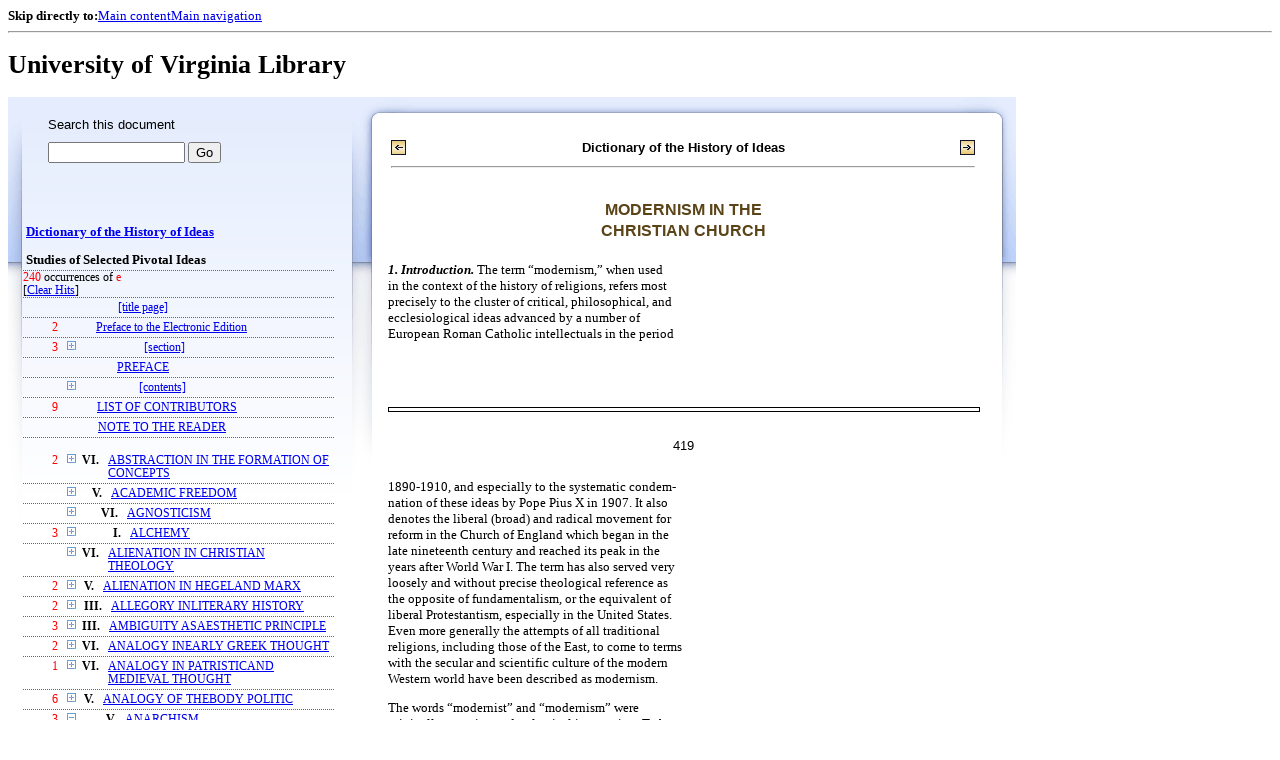

--- FILE ---
content_type: text/html;charset=UTF-8
request_url: https://xtf.lib.virginia.edu/xtf/view?docId=DicHist/uvaBook/tei/DicHist1.xml;chunk.id=dv1-51;toc.id=dv1-12;brand=default;query=e
body_size: 139443
content:

<!DOCTYPE html
  PUBLIC "-//W3C//DTD XHTML 1.0 Frameset//EN" "http://www.w3.org/TR/xhtml1/DTD/xhtml1-frameset.dtd">
<html xmlns="http://www.w3.org/1999/xhtml" xml:lang="en" lang="en"><head><meta http-equiv="Content-Type" content="text/html; charset=UTF-8; charset=UTF-8" /><title>Dictionary of the History of Ideas ::  :: University of Virginia Library</title><link href="http://www.lib.virginia.edu/scripts/yui-2.2.0a/build/grids/grids.css" rel="stylesheet" type="text/css" /><link href="https://www2.lib.virginia.edu/styles/main.css" rel="stylesheet" type="text/css" /><link rel="stylesheet" type="text/css" href="/xtf/css/default/dl.css" /><link rel="stylesheet" type="text/css" href="/xtf/css/default/toc.css" /><link rel="stylesheet" type="text/css" href="/xtf/css/default/table.css" /><link rel="stylesheet" type="text/css" href="/xtf/css/default/uva_blacklight_tei.css" /><link href="http://www.lib.virginia.edu/scripts/yahoo/2.3.0/build/button/assets/skins/sam/button.css" rel="stylesheet" type="text/css" /><script type="text/javascript" src="http://www.lib.virginia.edu/scripts/yahoo/2.3.0/build/yahoo-dom-event/yahoo-dom-event.js"></script><script type="text/javascript" src="http://www.lib.virginia.edu/scripts/yui-2.2.0a/build/element/element-beta-min.js"></script><script type="text/javascript" src="http://www.lib.virginia.edu/scripts/yui-2.2.0a/build/animation/animation-min.js"></script><script type="text/javascript" src="http://www.lib.virginia.edu/scripts/yui-2.2.0a/build/tabview/tabview-min.js"></script><script type="text/javascript" src="http://www.lib.virginia.edu/scripts/yahoo/2.3.0/build/button/button-beta-min.js"></script><script type="text/javascript" src="https://www2.lib.virginia.edu/scripts/main.js"></script><link href="https://www2.lib.virginia.edu/styles/components/news.css" rel="stylesheet" type="text/css" /><link href="https://www2.lib.virginia.edu/styles/home.css" rel="stylesheet" type="text/css" /><script type="text/javascript" src="https://xtf.lib.virginia.edu/xtf/script/jquery-1.2.6.min.js"></script><script type="text/javascript" src="https://xtf.lib.virginia.edu/xtf/script/showpage.js"></script></head><body id="home" class="uvalib-dl uvalib-hd1"><div id="globalHd"><div class="docWrap"><div id="skipToNav" class="imgReplace"><strong>Skip directly to:</strong><a href="#content">Main content</a><a href="#globalNav">Main navigation</a></div><hr /><div id="bookmarkMotif"></div><div id="branding"><h1 id="logo" class="imgReplace">University of Virginia Library</h1></div></div></div><div id="content"><div class="docWrap"><div id="subContent1"><div name="leftcolumn" class="leftcolumn"><div class="bbar"><form action="https://xtf.lib.virginia.edu/xtf/view" method="GET"><input type="hidden" name="docId" value="DicHist/uvaBook/tei/DicHist1.xml" /><input type="hidden" name="chunk.id" value="dv1-51" /><span class="search-text">Search this document</span><input name="query" type="text" size="15" id="bbar-query-box" /> <input type="submit" value="Go" id="bbar-submit-button" /></form></div><div class="toc"><table cellpadding="0" cellspacing="0" class="title"><tr><td><div class="toc_title"><a href="https://xtf.lib.virginia.edu/xtf/view?docId=DicHist/uvaBook/tei/DicHist1.xml;brand=default;;query=e" target="_top">Dictionary of the History of Ideas<br /></a><br />Studies of Selected Pivotal Ideas</div><div class="toc_byline"></div></td></tr></table><div class="hitSummary"><span class="hit-count">240</span> occurrences of <span class="hit-count">e</span><br /> [<a href="https://xtf.lib.virginia.edu/xtf/view?docId=DicHist/uvaBook/tei/DicHist1.xml;chunk.id=dv1-51;toc.depth=1;toc.id=dv1-12;brand=default" target="_top">Clear Hits</a>] </div><table cellpadding="0" cellspacing="0" class="toc-line"><tr><td width="35" class="hits"></td><td class="expand"> </td><td class="divnum"> </td><td class="head"><div class="l1"><a href="https://xtf.lib.virginia.edu/xtf/view?docId=DicHist/uvaBook/tei/DicHist1.xml;chunk.id=d3;toc.depth=100;brand=default;query=e" target="_top">[title page]</a></div></td></tr></table><table cellpadding="0" cellspacing="0" class="toc-line"><tr><td width="35" class="hits"><span class="hit-count">2  </span></td><td class="expand"> </td><td class="divnum"> </td><td class="head"><div class="l1"><a href="https://xtf.lib.virginia.edu/xtf/view?docId=DicHist/uvaBook/tei/DicHist1.xml;chunk.id=d3a;toc.depth=1;toc.id=;brand=default;query=e#1" target="_top">Preface to the Electronic Edition</a></div></td></tr></table><table cellpadding="0" cellspacing="0" class="toc-line"><tr><td width="35" class="hits"><span class="hit-count">3  </span></td><td class="expand"><a href="https://xtf.lib.virginia.edu/xtf/view?docId=DicHist/uvaBook/tei/DicHist1.xml;chunk.id=dv1-51;toc.id=d4;brand=default;query=e" target="_top"><img src="https://xtf.lib.virginia.edu/xtf/icons/default/i_expand.gif" border="0" alt="expand section" /></a></td><td class="divnum"> </td><td class="head"><div class="l1"><a href="https://xtf.lib.virginia.edu/xtf/view?docId=DicHist/uvaBook/tei/DicHist1.xml;chunk.id=d4;toc.depth=100;brand=default;query=e" target="_top">[section]</a></div></td></tr></table><table cellpadding="0" cellspacing="0" class="toc-line"><tr><td width="35" class="hits"></td><td class="expand"> </td><td class="divnum"> </td><td class="head"><div class="l1"><a href="https://xtf.lib.virginia.edu/xtf/view?docId=DicHist/uvaBook/tei/DicHist1.xml;chunk.id=dv1-pref;toc.depth=1;toc.id=;brand=default;query=e#1" target="_top">PREFACE</a></div></td></tr></table><table cellpadding="0" cellspacing="0" class="toc-line"><tr><td width="35" class="hits"></td><td class="expand"><a href="https://xtf.lib.virginia.edu/xtf/view?docId=DicHist/uvaBook/tei/DicHist1.xml;chunk.id=dv1-51;toc.id=d9;brand=default;query=e" target="_top"><img src="https://xtf.lib.virginia.edu/xtf/icons/default/i_expand.gif" border="0" alt="expand section" /></a></td><td class="divnum"> </td><td class="head"><div class="l1"><a href="https://xtf.lib.virginia.edu/xtf/view?docId=DicHist/uvaBook/tei/DicHist1.xml;chunk.id=d9;toc.depth=100;brand=default;query=e" target="_top">[contents]</a></div></td></tr></table><table cellpadding="0" cellspacing="0" class="toc-line"><tr><td width="35" class="hits"><span class="hit-count">9  </span></td><td class="expand"> </td><td class="divnum"> </td><td class="head"><div class="l1"><a href="https://xtf.lib.virginia.edu/xtf/view?docId=DicHist/uvaBook/tei/DicHist1.xml;chunk.id=dv1-cont;toc.depth=1;toc.id=;brand=default;query=e#1" target="_top">LIST OF CONTRIBUTORS</a></div></td></tr></table><table cellpadding="0" cellspacing="0" class="toc-line"><tr><td width="35" class="hits"></td><td class="expand"> </td><td class="divnum"> </td><td class="head"><div class="l1"><a href="https://xtf.lib.virginia.edu/xtf/view?docId=DicHist/uvaBook/tei/DicHist1.xml;chunk.id=dv1-note;toc.depth=1;toc.id=;brand=default;query=e#1" target="_top">NOTE TO THE READER</a></div></td></tr></table><br /><table cellpadding="0" cellspacing="0" class="toc-line"><tr><td width="35" class="hits"><span class="hit-count">2  </span></td><td class="expand"><a href="https://xtf.lib.virginia.edu/xtf/view?docId=DicHist/uvaBook/tei/DicHist1.xml;chunk.id=dv1-51;toc.id=dv1-01;brand=default;query=e" target="_top"><img src="https://xtf.lib.virginia.edu/xtf/icons/default/i_expand.gif" border="0" alt="expand section" /></a></td><td class="divnum">VI. </td><td class="head"><div class="l1"><a href="https://xtf.lib.virginia.edu/xtf/view?docId=DicHist/uvaBook/tei/DicHist1.xml;chunk.id=dv1-01;toc.depth=1;toc.id=dv1-01;brand=default;query=e#1" target="_top">ABSTRACTION IN THE FORMATION OF CONCEPTS</a></div></td></tr></table><table cellpadding="0" cellspacing="0" class="toc-line"><tr><td width="35" class="hits"></td><td class="expand"><a href="https://xtf.lib.virginia.edu/xtf/view?docId=DicHist/uvaBook/tei/DicHist1.xml;chunk.id=dv1-51;toc.id=dv1-02;brand=default;query=e" target="_top"><img src="https://xtf.lib.virginia.edu/xtf/icons/default/i_expand.gif" border="0" alt="expand section" /></a></td><td class="divnum">V. </td><td class="head"><div class="l1"><a href="https://xtf.lib.virginia.edu/xtf/view?docId=DicHist/uvaBook/tei/DicHist1.xml;chunk.id=dv1-02;toc.depth=1;toc.id=dv1-02;brand=default;query=e#1" target="_top">ACADEMIC FREEDOM</a></div></td></tr></table><table cellpadding="0" cellspacing="0" class="toc-line"><tr><td width="35" class="hits"></td><td class="expand"><a href="https://xtf.lib.virginia.edu/xtf/view?docId=DicHist/uvaBook/tei/DicHist1.xml;chunk.id=dv1-51;toc.id=dv1-03;brand=default;query=e" target="_top"><img src="https://xtf.lib.virginia.edu/xtf/icons/default/i_expand.gif" border="0" alt="expand section" /></a></td><td class="divnum">VI. </td><td class="head"><div class="l1"><a href="https://xtf.lib.virginia.edu/xtf/view?docId=DicHist/uvaBook/tei/DicHist1.xml;chunk.id=dv1-03;toc.depth=1;toc.id=dv1-03;brand=default;query=e#1" target="_top">AGNOSTICISM</a></div></td></tr></table><table cellpadding="0" cellspacing="0" class="toc-line"><tr><td width="35" class="hits"><span class="hit-count">3  </span></td><td class="expand"><a href="https://xtf.lib.virginia.edu/xtf/view?docId=DicHist/uvaBook/tei/DicHist1.xml;chunk.id=dv1-51;toc.id=dv1-04;brand=default;query=e" target="_top"><img src="https://xtf.lib.virginia.edu/xtf/icons/default/i_expand.gif" border="0" alt="expand section" /></a></td><td class="divnum">I. </td><td class="head"><div class="l1"><a href="https://xtf.lib.virginia.edu/xtf/view?docId=DicHist/uvaBook/tei/DicHist1.xml;chunk.id=dv1-04;toc.depth=1;toc.id=dv1-04;brand=default;query=e#1" target="_top">ALCHEMY</a></div></td></tr></table><table cellpadding="0" cellspacing="0" class="toc-line"><tr><td width="35" class="hits"></td><td class="expand"><a href="https://xtf.lib.virginia.edu/xtf/view?docId=DicHist/uvaBook/tei/DicHist1.xml;chunk.id=dv1-51;toc.id=dv1-05;brand=default;query=e" target="_top"><img src="https://xtf.lib.virginia.edu/xtf/icons/default/i_expand.gif" border="0" alt="expand section" /></a></td><td class="divnum">VI. </td><td class="head"><div class="l1"><a href="https://xtf.lib.virginia.edu/xtf/view?docId=DicHist/uvaBook/tei/DicHist1.xml;chunk.id=dv1-05;toc.depth=1;toc.id=dv1-05;brand=default;query=e#1" target="_top">ALIENATION IN CHRISTIAN THEOLOGY</a></div></td></tr></table><table cellpadding="0" cellspacing="0" class="toc-line"><tr><td width="35" class="hits"><span class="hit-count">2  </span></td><td class="expand"><a href="https://xtf.lib.virginia.edu/xtf/view?docId=DicHist/uvaBook/tei/DicHist1.xml;chunk.id=dv1-51;toc.id=dv1-06;brand=default;query=e" target="_top"><img src="https://xtf.lib.virginia.edu/xtf/icons/default/i_expand.gif" border="0" alt="expand section" /></a></td><td class="divnum">V. </td><td class="head"><div class="l1"><a href="https://xtf.lib.virginia.edu/xtf/view?docId=DicHist/uvaBook/tei/DicHist1.xml;chunk.id=dv1-06;toc.depth=1;toc.id=dv1-06;brand=default;query=e#1" target="_top">ALIENATION IN HEGELAND MARX</a></div></td></tr></table><table cellpadding="0" cellspacing="0" class="toc-line"><tr><td width="35" class="hits"><span class="hit-count">2  </span></td><td class="expand"><a href="https://xtf.lib.virginia.edu/xtf/view?docId=DicHist/uvaBook/tei/DicHist1.xml;chunk.id=dv1-51;toc.id=dv1-07;brand=default;query=e" target="_top"><img src="https://xtf.lib.virginia.edu/xtf/icons/default/i_expand.gif" border="0" alt="expand section" /></a></td><td class="divnum">III. </td><td class="head"><div class="l1"><a href="https://xtf.lib.virginia.edu/xtf/view?docId=DicHist/uvaBook/tei/DicHist1.xml;chunk.id=dv1-07;toc.depth=1;toc.id=dv1-07;brand=default;query=e#1" target="_top">ALLEGORY INLITERARY HISTORY</a></div></td></tr></table><table cellpadding="0" cellspacing="0" class="toc-line"><tr><td width="35" class="hits"><span class="hit-count">3  </span></td><td class="expand"><a href="https://xtf.lib.virginia.edu/xtf/view?docId=DicHist/uvaBook/tei/DicHist1.xml;chunk.id=dv1-51;toc.id=dv1-08;brand=default;query=e" target="_top"><img src="https://xtf.lib.virginia.edu/xtf/icons/default/i_expand.gif" border="0" alt="expand section" /></a></td><td class="divnum">III. </td><td class="head"><div class="l1"><a href="https://xtf.lib.virginia.edu/xtf/view?docId=DicHist/uvaBook/tei/DicHist1.xml;chunk.id=dv1-08;toc.depth=1;toc.id=dv1-08;brand=default;query=e#1" target="_top">AMBIGUITY ASAESTHETIC PRINCIPLE</a></div></td></tr></table><table cellpadding="0" cellspacing="0" class="toc-line"><tr><td width="35" class="hits"><span class="hit-count">2  </span></td><td class="expand"><a href="https://xtf.lib.virginia.edu/xtf/view?docId=DicHist/uvaBook/tei/DicHist1.xml;chunk.id=dv1-51;toc.id=dv1-09;brand=default;query=e" target="_top"><img src="https://xtf.lib.virginia.edu/xtf/icons/default/i_expand.gif" border="0" alt="expand section" /></a></td><td class="divnum">VI. </td><td class="head"><div class="l1"><a href="https://xtf.lib.virginia.edu/xtf/view?docId=DicHist/uvaBook/tei/DicHist1.xml;chunk.id=dv1-09;toc.depth=1;toc.id=dv1-09;brand=default;query=e#1" target="_top"> ANALOGY INEARLY GREEK THOUGHT</a></div></td></tr></table><table cellpadding="0" cellspacing="0" class="toc-line"><tr><td width="35" class="hits"><span class="hit-count">1  </span></td><td class="expand"><a href="https://xtf.lib.virginia.edu/xtf/view?docId=DicHist/uvaBook/tei/DicHist1.xml;chunk.id=dv1-51;toc.id=dv1-10;brand=default;query=e" target="_top"><img src="https://xtf.lib.virginia.edu/xtf/icons/default/i_expand.gif" border="0" alt="expand section" /></a></td><td class="divnum">VI. </td><td class="head"><div class="l1"><a href="https://xtf.lib.virginia.edu/xtf/view?docId=DicHist/uvaBook/tei/DicHist1.xml;chunk.id=dv1-10;toc.depth=1;toc.id=dv1-10;brand=default;query=e#1" target="_top">ANALOGY IN PATRISTICAND MEDIEVAL THOUGHT</a></div></td></tr></table><table cellpadding="0" cellspacing="0" class="toc-line"><tr><td width="35" class="hits"><span class="hit-count">6  </span></td><td class="expand"><a href="https://xtf.lib.virginia.edu/xtf/view?docId=DicHist/uvaBook/tei/DicHist1.xml;chunk.id=dv1-51;toc.id=dv1-11;brand=default;query=e" target="_top"><img src="https://xtf.lib.virginia.edu/xtf/icons/default/i_expand.gif" border="0" alt="expand section" /></a></td><td class="divnum">V. </td><td class="head"><div class="l1"><a href="https://xtf.lib.virginia.edu/xtf/view?docId=DicHist/uvaBook/tei/DicHist1.xml;chunk.id=dv1-11;toc.depth=1;toc.id=dv1-11;brand=default;query=e#1" target="_top">ANALOGY OF THEBODY POLITIC</a></div></td></tr></table><table cellpadding="0" cellspacing="0" class="toc-line"><tr><td width="35" class="hits"><span class="hit-count">3  </span></td><td class="expand"><a href="https://xtf.lib.virginia.edu/xtf/view?docId=DicHist/uvaBook/tei/DicHist1.xml;chunk.id=dv1-51;toc.id=;brand=default;query=e" target="_top"><img src="https://xtf.lib.virginia.edu/xtf/icons/default/i_colpse.gif" border="0" alt="collapse section" /></a></td><td class="divnum">V. </td><td class="head"><div class="l1"><a href="https://xtf.lib.virginia.edu/xtf/view?docId=DicHist/uvaBook/tei/DicHist1.xml;chunk.id=dv1-12;toc.depth=1;toc.id=dv1-12;brand=default;query=e#1" target="_top">ANARCHISM</a></div></td></tr></table><table cellpadding="0" cellspacing="0" class="toc-line"><tr><td width="60" class="hits"><span class="hit-count">3  </span></td><td class="expand"> </td><td class="divnum"> </td><td class="head"><div class="l2"><a href="https://xtf.lib.virginia.edu/xtf/view?docId=DicHist/uvaBook/tei/DicHist1.xml;chunk.id=d65;toc.depth=1;toc.id=dv1-12;brand=default;query=e#1" target="_top">
                        BIBLIOGRAPHY
                    </a></div></td></tr></table><table cellpadding="0" cellspacing="0" class="toc-line"><tr><td width="35" class="hits"><span class="hit-count">1  </span></td><td class="expand"><a href="https://xtf.lib.virginia.edu/xtf/view?docId=DicHist/uvaBook/tei/DicHist1.xml;chunk.id=dv1-51;toc.id=dv1-13;brand=default;query=e" target="_top"><img src="https://xtf.lib.virginia.edu/xtf/icons/default/i_expand.gif" border="0" alt="expand section" /></a></td><td class="divnum">III. </td><td class="head"><div class="l1"><a href="https://xtf.lib.virginia.edu/xtf/view?docId=DicHist/uvaBook/tei/DicHist1.xml;chunk.id=dv1-13;toc.depth=1;toc.id=dv1-13;brand=default;query=e#1" target="_top">ANCIENTS AND MODERNS INTHE EIGHTEENTH CENTURY</a></div></td></tr></table><table cellpadding="0" cellspacing="0" class="toc-line"><tr><td width="35" class="hits"><span class="hit-count">2  </span></td><td class="expand"><a href="https://xtf.lib.virginia.edu/xtf/view?docId=DicHist/uvaBook/tei/DicHist1.xml;chunk.id=dv1-51;toc.id=dv1-14;brand=default;query=e" target="_top"><img src="https://xtf.lib.virginia.edu/xtf/icons/default/i_expand.gif" border="0" alt="expand section" /></a></td><td class="divnum">VII. </td><td class="head"><div class="l1"><a href="https://xtf.lib.virginia.edu/xtf/view?docId=DicHist/uvaBook/tei/DicHist1.xml;chunk.id=dv1-14;toc.depth=1;toc.id=dv1-14;brand=default;query=e#1" target="_top">ANTHROPOMORPHISMIN SCIENCE</a></div></td></tr></table><table cellpadding="0" cellspacing="0" class="toc-line"><tr><td width="35" class="hits"></td><td class="expand"><a href="https://xtf.lib.virginia.edu/xtf/view?docId=DicHist/uvaBook/tei/DicHist1.xml;chunk.id=dv1-51;toc.id=dv1-15;brand=default;query=e" target="_top"><img src="https://xtf.lib.virginia.edu/xtf/icons/default/i_expand.gif" border="0" alt="expand section" /></a></td><td class="divnum">VI. </td><td class="head"><div class="l1"><a href="https://xtf.lib.virginia.edu/xtf/view?docId=DicHist/uvaBook/tei/DicHist1.xml;chunk.id=dv1-15;toc.depth=1;toc.id=dv1-15;brand=default;query=e#1" target="_top">ANTINOMY OF PURE REASON</a></div></td></tr></table><table cellpadding="0" cellspacing="0" class="toc-line"><tr><td width="35" class="hits"><span class="hit-count">1  </span></td><td class="expand"><a href="https://xtf.lib.virginia.edu/xtf/view?docId=DicHist/uvaBook/tei/DicHist1.xml;chunk.id=dv1-51;toc.id=dv1-16;brand=default;query=e" target="_top"><img src="https://xtf.lib.virginia.edu/xtf/icons/default/i_expand.gif" border="0" alt="expand section" /></a></td><td class="divnum">VI. </td><td class="head"><div class="l1"><a href="https://xtf.lib.virginia.edu/xtf/view?docId=DicHist/uvaBook/tei/DicHist1.xml;chunk.id=dv1-16;toc.depth=1;toc.id=dv1-16;brand=default;query=e#1" target="_top">APPEARANCE AND REALITY</a></div></td></tr></table><table cellpadding="0" cellspacing="0" class="toc-line"><tr><td width="35" class="hits"><span class="hit-count">1  </span></td><td class="expand"><a href="https://xtf.lib.virginia.edu/xtf/view?docId=DicHist/uvaBook/tei/DicHist1.xml;chunk.id=dv1-51;toc.id=dv1-17;brand=default;query=e" target="_top"><img src="https://xtf.lib.virginia.edu/xtf/icons/default/i_expand.gif" border="0" alt="expand section" /></a></td><td class="divnum">III. </td><td class="head"><div class="l1"><a href="https://xtf.lib.virginia.edu/xtf/view?docId=DicHist/uvaBook/tei/DicHist1.xml;chunk.id=dv1-17;toc.depth=1;toc.id=dv1-17;brand=default;query=e#1" target="_top"> ART AND PLAY</a></div></td></tr></table><table cellpadding="0" cellspacing="0" class="toc-line"><tr><td width="35" class="hits"></td><td class="expand"><a href="https://xtf.lib.virginia.edu/xtf/view?docId=DicHist/uvaBook/tei/DicHist1.xml;chunk.id=dv1-51;toc.id=dv1-18;brand=default;query=e" target="_top"><img src="https://xtf.lib.virginia.edu/xtf/icons/default/i_expand.gif" border="0" alt="expand section" /></a></td><td class="divnum">III. </td><td class="head"><div class="l1"><a href="https://xtf.lib.virginia.edu/xtf/view?docId=DicHist/uvaBook/tei/DicHist1.xml;chunk.id=dv1-18;toc.depth=1;toc.id=dv1-18;brand=default;query=e#1" target="_top">ART FOR ART'S SAKE</a></div></td></tr></table><table cellpadding="0" cellspacing="0" class="toc-line"><tr><td width="35" class="hits"><span class="hit-count">8  </span></td><td class="expand"><a href="https://xtf.lib.virginia.edu/xtf/view?docId=DicHist/uvaBook/tei/DicHist1.xml;chunk.id=dv1-51;toc.id=dv1-19;brand=default;query=e" target="_top"><img src="https://xtf.lib.virginia.edu/xtf/icons/default/i_expand.gif" border="0" alt="expand section" /></a></td><td class="divnum">II. </td><td class="head"><div class="l1"><a href="https://xtf.lib.virginia.edu/xtf/view?docId=DicHist/uvaBook/tei/DicHist1.xml;chunk.id=dv1-19;toc.depth=1;toc.id=dv1-19;brand=default;query=e#1" target="_top">ASSOCIATION OF IDEAS</a></div></td></tr></table><table cellpadding="0" cellspacing="0" class="toc-line"><tr><td width="35" class="hits"><span class="hit-count">3  </span></td><td class="expand"><a href="https://xtf.lib.virginia.edu/xtf/view?docId=DicHist/uvaBook/tei/DicHist1.xml;chunk.id=dv1-51;toc.id=dv1-20;brand=default;query=e" target="_top"><img src="https://xtf.lib.virginia.edu/xtf/icons/default/i_expand.gif" border="0" alt="expand section" /></a></td><td class="divnum">I. </td><td class="head"><div class="l1"><a href="https://xtf.lib.virginia.edu/xtf/view?docId=DicHist/uvaBook/tei/DicHist1.xml;chunk.id=dv1-20;toc.depth=1;toc.id=dv1-20;brand=default;query=e#1" target="_top">ASTROLOGY</a></div></td></tr></table><table cellpadding="0" cellspacing="0" class="toc-line"><tr><td width="35" class="hits"><span class="hit-count">2  </span></td><td class="expand"><a href="https://xtf.lib.virginia.edu/xtf/view?docId=DicHist/uvaBook/tei/DicHist1.xml;chunk.id=dv1-51;toc.id=dv1-21;brand=default;query=e" target="_top"><img src="https://xtf.lib.virginia.edu/xtf/icons/default/i_expand.gif" border="0" alt="expand section" /></a></td><td class="divnum">I. </td><td class="head"><div class="l1"><a href="https://xtf.lib.virginia.edu/xtf/view?docId=DicHist/uvaBook/tei/DicHist1.xml;chunk.id=dv1-21;toc.depth=1;toc.id=dv1-21;brand=default;query=e#1" target="_top">ATOMISM: ANTIQUITY TO THESEVENTEENTH CENTURY</a></div></td></tr></table><table cellpadding="0" cellspacing="0" class="toc-line"><tr><td width="35" class="hits"><span class="hit-count">1  </span></td><td class="expand"><a href="https://xtf.lib.virginia.edu/xtf/view?docId=DicHist/uvaBook/tei/DicHist1.xml;chunk.id=dv1-51;toc.id=dv1-22;brand=default;query=e" target="_top"><img src="https://xtf.lib.virginia.edu/xtf/icons/default/i_expand.gif" border="0" alt="expand section" /></a></td><td class="divnum">I. </td><td class="head"><div class="l1"><a href="https://xtf.lib.virginia.edu/xtf/view?docId=DicHist/uvaBook/tei/DicHist1.xml;chunk.id=dv1-22;toc.depth=1;toc.id=dv1-22;brand=default;query=e#1" target="_top">ATOMISM IN THESEVENTEENTH CENTURY</a></div></td></tr></table><table cellpadding="0" cellspacing="0" class="toc-line"><tr><td width="35" class="hits"><span class="hit-count">2  </span></td><td class="expand"><a href="https://xtf.lib.virginia.edu/xtf/view?docId=DicHist/uvaBook/tei/DicHist1.xml;chunk.id=dv1-51;toc.id=dv1-23;brand=default;query=e" target="_top"><img src="https://xtf.lib.virginia.edu/xtf/icons/default/i_expand.gif" border="0" alt="expand section" /></a></td><td class="divnum">V. </td><td class="head"><div class="l1"><a href="https://xtf.lib.virginia.edu/xtf/view?docId=DicHist/uvaBook/tei/DicHist1.xml;chunk.id=dv1-23;toc.depth=1;toc.id=dv1-23;brand=default;query=e#1" target="_top">AUTHORITY</a></div></td></tr></table><table cellpadding="0" cellspacing="0" class="toc-line"><tr><td width="35" class="hits"><span class="hit-count">1  </span></td><td class="expand"><a href="https://xtf.lib.virginia.edu/xtf/view?docId=DicHist/uvaBook/tei/DicHist1.xml;chunk.id=dv1-51;toc.id=dv1-24;brand=default;query=e" target="_top"><img src="https://xtf.lib.virginia.edu/xtf/icons/default/i_expand.gif" border="0" alt="expand section" /></a></td><td class="divnum">VII. </td><td class="head"><div class="l1"><a href="https://xtf.lib.virginia.edu/xtf/view?docId=DicHist/uvaBook/tei/DicHist1.xml;chunk.id=dv1-24;toc.depth=1;toc.id=dv1-24;brand=default;query=e#1" target="_top">AXIOMATIZATION</a></div></td></tr></table><table cellpadding="0" cellspacing="0" class="toc-line"><tr><td width="35" class="hits"><span class="hit-count">2  </span></td><td class="expand"><a href="https://xtf.lib.virginia.edu/xtf/view?docId=DicHist/uvaBook/tei/DicHist1.xml;chunk.id=dv1-51;toc.id=dv1-25;brand=default;query=e" target="_top"><img src="https://xtf.lib.virginia.edu/xtf/icons/default/i_expand.gif" border="0" alt="expand section" /></a></td><td class="divnum">VI. </td><td class="head"><div class="l1"><a href="https://xtf.lib.virginia.edu/xtf/view?docId=DicHist/uvaBook/tei/DicHist1.xml;chunk.id=dv1-25;toc.depth=1;toc.id=dv1-25;brand=default;query=e#1" target="_top">BACONIANISM</a></div></td></tr></table><table cellpadding="0" cellspacing="0" class="toc-line"><tr><td width="35" class="hits"><span class="hit-count">4  </span></td><td class="expand"><a href="https://xtf.lib.virginia.edu/xtf/view?docId=DicHist/uvaBook/tei/DicHist1.xml;chunk.id=dv1-51;toc.id=dv1-26;brand=default;query=e" target="_top"><img src="https://xtf.lib.virginia.edu/xtf/icons/default/i_expand.gif" border="0" alt="expand section" /></a></td><td class="divnum">V. </td><td class="head"><div class="l1"><a href="https://xtf.lib.virginia.edu/xtf/view?docId=DicHist/uvaBook/tei/DicHist1.xml;chunk.id=dv1-26;toc.depth=1;toc.id=dv1-26;brand=default;query=e#1" target="_top">BALANCE OF POWER</a></div></td></tr></table><table cellpadding="0" cellspacing="0" class="toc-line"><tr><td width="35" class="hits"><span class="hit-count">9  </span></td><td class="expand"><a href="https://xtf.lib.virginia.edu/xtf/view?docId=DicHist/uvaBook/tei/DicHist1.xml;chunk.id=dv1-51;toc.id=dv1-27;brand=default;query=e" target="_top"><img src="https://xtf.lib.virginia.edu/xtf/icons/default/i_expand.gif" border="0" alt="expand section" /></a></td><td class="divnum">III. </td><td class="head"><div class="l1"><a href="https://xtf.lib.virginia.edu/xtf/view?docId=DicHist/uvaBook/tei/DicHist1.xml;chunk.id=dv1-27;toc.depth=1;toc.id=dv1-27;brand=default;query=e#1" target="_top"> BAROQUE IN LITERATURE</a></div></td></tr></table><table cellpadding="0" cellspacing="0" class="toc-line"><tr><td width="35" class="hits"><span class="hit-count">4  </span></td><td class="expand"><a href="https://xtf.lib.virginia.edu/xtf/view?docId=DicHist/uvaBook/tei/DicHist1.xml;chunk.id=dv1-51;toc.id=dv1-28;brand=default;query=e" target="_top"><img src="https://xtf.lib.virginia.edu/xtf/icons/default/i_expand.gif" border="0" alt="expand section" /></a></td><td class="divnum">III. </td><td class="head"><div class="l1"><a href="https://xtf.lib.virginia.edu/xtf/view?docId=DicHist/uvaBook/tei/DicHist1.xml;chunk.id=dv1-28;toc.depth=1;toc.id=dv1-28;brand=default;query=e#1" target="_top">THEORIES OF BEAUTY TOTHE MID-NINETEENTH CENTURY</a></div></td></tr></table><table cellpadding="0" cellspacing="0" class="toc-line"><tr><td width="35" class="hits"><span class="hit-count">5  </span></td><td class="expand"><a href="https://xtf.lib.virginia.edu/xtf/view?docId=DicHist/uvaBook/tei/DicHist1.xml;chunk.id=dv1-51;toc.id=dv1-29;brand=default;query=e" target="_top"><img src="https://xtf.lib.virginia.edu/xtf/icons/default/i_expand.gif" border="0" alt="expand section" /></a></td><td class="divnum">III. </td><td class="head"><div class="l1"><a href="https://xtf.lib.virginia.edu/xtf/view?docId=DicHist/uvaBook/tei/DicHist1.xml;chunk.id=dv1-29;toc.depth=1;toc.id=dv1-29;brand=default;query=e#1" target="_top">THEORIES OF BEAUTY SINCETHE MID-NINETEENTH CENTURY</a></div></td></tr></table><table cellpadding="0" cellspacing="0" class="toc-line"><tr><td width="35" class="hits"><span class="hit-count">16  </span></td><td class="expand"><a href="https://xtf.lib.virginia.edu/xtf/view?docId=DicHist/uvaBook/tei/DicHist1.xml;chunk.id=dv1-51;toc.id=dv1-30;brand=default;query=e" target="_top"><img src="https://xtf.lib.virginia.edu/xtf/icons/default/i_expand.gif" border="0" alt="expand section" /></a></td><td class="divnum">II. </td><td class="head"><div class="l1"><a href="https://xtf.lib.virginia.edu/xtf/view?docId=DicHist/uvaBook/tei/DicHist1.xml;chunk.id=dv1-30;toc.depth=1;toc.id=dv1-30;brand=default;query=e#1" target="_top">BEHAVIORISM</a></div></td></tr></table><table cellpadding="0" cellspacing="0" class="toc-line"><tr><td width="35" class="hits"><span class="hit-count">2  </span></td><td class="expand"><a href="https://xtf.lib.virginia.edu/xtf/view?docId=DicHist/uvaBook/tei/DicHist1.xml;chunk.id=dv1-51;toc.id=dv1-31;brand=default;query=e" target="_top"><img src="https://xtf.lib.virginia.edu/xtf/icons/default/i_expand.gif" border="0" alt="expand section" /></a></td><td class="divnum">I. </td><td class="head"><div class="l1"><a href="https://xtf.lib.virginia.edu/xtf/view?docId=DicHist/uvaBook/tei/DicHist1.xml;chunk.id=dv1-31;toc.depth=1;toc.id=dv1-31;brand=default;query=e#1" target="_top">BIOLOGICAL CONCEPTIONSIN ANTIQUITY</a></div></td></tr></table><table cellpadding="0" cellspacing="0" class="toc-line"><tr><td width="35" class="hits"><span class="hit-count">9  </span></td><td class="expand"><a href="https://xtf.lib.virginia.edu/xtf/view?docId=DicHist/uvaBook/tei/DicHist1.xml;chunk.id=dv1-51;toc.id=dv1-32;brand=default;query=e" target="_top"><img src="https://xtf.lib.virginia.edu/xtf/icons/default/i_expand.gif" border="0" alt="expand section" /></a></td><td class="divnum">I. </td><td class="head"><div class="l1"><a href="https://xtf.lib.virginia.edu/xtf/view?docId=DicHist/uvaBook/tei/DicHist1.xml;chunk.id=dv1-32;toc.depth=1;toc.id=dv1-32;brand=default;query=e#1" target="_top">BIOLOGICAL HOMOLOGIESAND ANALOGIES</a></div></td></tr></table><table cellpadding="0" cellspacing="0" class="toc-line"><tr><td width="35" class="hits"><span class="hit-count">1  </span></td><td class="expand"><a href="https://xtf.lib.virginia.edu/xtf/view?docId=DicHist/uvaBook/tei/DicHist1.xml;chunk.id=dv1-51;toc.id=dv1-33;brand=default;query=e" target="_top"><img src="https://xtf.lib.virginia.edu/xtf/icons/default/i_expand.gif" border="0" alt="expand section" /></a></td><td class="divnum">I. </td><td class="head"><div class="l1"><a href="https://xtf.lib.virginia.edu/xtf/view?docId=DicHist/uvaBook/tei/DicHist1.xml;chunk.id=dv1-33;toc.depth=1;toc.id=dv1-33;brand=default;query=e#1" target="_top"> BIOLOGICAL MODELS</a></div></td></tr></table><table cellpadding="0" cellspacing="0" class="toc-line"><tr><td width="35" class="hits"><span class="hit-count">1  </span></td><td class="expand"><a href="https://xtf.lib.virginia.edu/xtf/view?docId=DicHist/uvaBook/tei/DicHist1.xml;chunk.id=dv1-51;toc.id=dv1-34;brand=default;query=e" target="_top"><img src="https://xtf.lib.virginia.edu/xtf/icons/default/i_expand.gif" border="0" alt="expand section" /></a></td><td class="divnum">VI. </td><td class="head"><div class="l1"><a href="https://xtf.lib.virginia.edu/xtf/view?docId=DicHist/uvaBook/tei/DicHist1.xml;chunk.id=dv1-34;toc.depth=1;toc.id=dv1-34;brand=default;query=e#1" target="_top">BUDDHISM</a></div></td></tr></table><table cellpadding="0" cellspacing="0" class="toc-line"><tr><td width="35" class="hits"></td><td class="expand"><a href="https://xtf.lib.virginia.edu/xtf/view?docId=DicHist/uvaBook/tei/DicHist1.xml;chunk.id=dv1-51;toc.id=dv1-35;brand=default;query=e" target="_top"><img src="https://xtf.lib.virginia.edu/xtf/icons/default/i_expand.gif" border="0" alt="expand section" /></a></td><td class="divnum">VII. </td><td class="head"><div class="l1"><a href="https://xtf.lib.virginia.edu/xtf/view?docId=DicHist/uvaBook/tei/DicHist1.xml;chunk.id=dv1-35;toc.depth=1;toc.id=dv1-35;brand=default;query=e#1" target="_top">CASUISTRY</a></div></td></tr></table><table cellpadding="0" cellspacing="0" class="toc-line"><tr><td width="35" class="hits"><span class="hit-count">2  </span></td><td class="expand"><a href="https://xtf.lib.virginia.edu/xtf/view?docId=DicHist/uvaBook/tei/DicHist1.xml;chunk.id=dv1-51;toc.id=dv1-36;brand=default;query=e" target="_top"><img src="https://xtf.lib.virginia.edu/xtf/icons/default/i_expand.gif" border="0" alt="expand section" /></a></td><td class="divnum">III. </td><td class="head"><div class="l1"><a href="https://xtf.lib.virginia.edu/xtf/view?docId=DicHist/uvaBook/tei/DicHist1.xml;chunk.id=dv1-36;toc.depth=1;toc.id=dv1-36;brand=default;query=e#1" target="_top">CATHARSIS</a></div></td></tr></table><table cellpadding="0" cellspacing="0" class="toc-line"><tr><td width="35" class="hits"><span class="hit-count">1  </span></td><td class="expand"><a href="https://xtf.lib.virginia.edu/xtf/view?docId=DicHist/uvaBook/tei/DicHist1.xml;chunk.id=dv1-51;toc.id=dv1-37;brand=default;query=e" target="_top"><img src="https://xtf.lib.virginia.edu/xtf/icons/default/i_expand.gif" border="0" alt="expand section" /></a></td><td class="divnum">VII. </td><td class="head"><div class="l1"><a href="https://xtf.lib.virginia.edu/xtf/view?docId=DicHist/uvaBook/tei/DicHist1.xml;chunk.id=dv1-37;toc.depth=1;toc.id=dv1-37;brand=default;query=e#1" target="_top">CAUSATION</a></div></td></tr></table><table cellpadding="0" cellspacing="0" class="toc-line"><tr><td width="35" class="hits"><span class="hit-count">3  </span></td><td class="expand"><a href="https://xtf.lib.virginia.edu/xtf/view?docId=DicHist/uvaBook/tei/DicHist1.xml;chunk.id=dv1-51;toc.id=dv1-38;brand=default;query=e" target="_top"><img src="https://xtf.lib.virginia.edu/xtf/icons/default/i_expand.gif" border="0" alt="expand section" /></a></td><td class="divnum">VII. </td><td class="head"><div class="l1"><a href="https://xtf.lib.virginia.edu/xtf/view?docId=DicHist/uvaBook/tei/DicHist1.xml;chunk.id=dv1-38;toc.depth=1;toc.id=dv1-38;brand=default;query=e#1" target="_top">CAUSATION IN HISTORY</a></div></td></tr></table><table cellpadding="0" cellspacing="0" class="toc-line"><tr><td width="35" class="hits"><span class="hit-count">2  </span></td><td class="expand"><a href="https://xtf.lib.virginia.edu/xtf/view?docId=DicHist/uvaBook/tei/DicHist1.xml;chunk.id=dv1-51;toc.id=dv1-39;brand=default;query=e" target="_top"><img src="https://xtf.lib.virginia.edu/xtf/icons/default/i_expand.gif" border="0" alt="expand section" /></a></td><td class="divnum">VII. </td><td class="head"><div class="l1"><a href="https://xtf.lib.virginia.edu/xtf/view?docId=DicHist/uvaBook/tei/DicHist1.xml;chunk.id=dv1-39;toc.depth=1;toc.id=dv1-39;brand=default;query=e#1" target="_top">CAUSATION INISLAMIC THOUGHT</a></div></td></tr></table><table cellpadding="0" cellspacing="0" class="toc-line"><tr><td width="35" class="hits"><span class="hit-count">2  </span></td><td class="expand"><a href="https://xtf.lib.virginia.edu/xtf/view?docId=DicHist/uvaBook/tei/DicHist1.xml;chunk.id=dv1-51;toc.id=dv1-40;brand=default;query=e" target="_top"><img src="https://xtf.lib.virginia.edu/xtf/icons/default/i_expand.gif" border="0" alt="expand section" /></a></td><td class="divnum">V. </td><td class="head"><div class="l1"><a href="https://xtf.lib.virginia.edu/xtf/view?docId=DicHist/uvaBook/tei/DicHist1.xml;chunk.id=dv1-40;toc.depth=1;toc.id=dv1-40;brand=default;query=e#1" target="_top">CAUSATION IN LAW</a></div></td></tr></table><table cellpadding="0" cellspacing="0" class="toc-line"><tr><td width="35" class="hits"></td><td class="expand"><a href="https://xtf.lib.virginia.edu/xtf/view?docId=DicHist/uvaBook/tei/DicHist1.xml;chunk.id=dv1-51;toc.id=dv1-41;brand=default;query=e" target="_top"><img src="https://xtf.lib.virginia.edu/xtf/icons/default/i_expand.gif" border="0" alt="expand section" /></a></td><td class="divnum">VI. </td><td class="head"><div class="l1"><a href="https://xtf.lib.virginia.edu/xtf/view?docId=DicHist/uvaBook/tei/DicHist1.xml;chunk.id=dv1-41;toc.depth=1;toc.id=dv1-41;brand=default;query=e#1" target="_top">CAUSATION IN THESEVENTEENTH CENTURY</a></div></td></tr></table><table cellpadding="0" cellspacing="0" class="toc-line"><tr><td width="35" class="hits"><span class="hit-count">1  </span></td><td class="expand"><a href="https://xtf.lib.virginia.edu/xtf/view?docId=DicHist/uvaBook/tei/DicHist1.xml;chunk.id=dv1-51;toc.id=dv1-42;brand=default;query=e" target="_top"><img src="https://xtf.lib.virginia.edu/xtf/icons/default/i_expand.gif" border="0" alt="expand section" /></a></td><td class="divnum">VI. </td><td class="head"><div class="l1"><a href="https://xtf.lib.virginia.edu/xtf/view?docId=DicHist/uvaBook/tei/DicHist1.xml;chunk.id=dv1-42;toc.depth=1;toc.id=dv1-42;brand=default;query=e#1" target="_top"> CAUSATION IN THESEVENTEENTH CENTURY, FINAL CAUSES</a></div></td></tr></table><table cellpadding="0" cellspacing="0" class="toc-line"><tr><td width="35" class="hits"><span class="hit-count">1  </span></td><td class="expand"><a href="https://xtf.lib.virginia.edu/xtf/view?docId=DicHist/uvaBook/tei/DicHist1.xml;chunk.id=dv1-51;toc.id=dv1-43;brand=default;query=e" target="_top"><img src="https://xtf.lib.virginia.edu/xtf/icons/default/i_expand.gif" border="0" alt="expand section" /></a></td><td class="divnum">VI. </td><td class="head"><div class="l1"><a href="https://xtf.lib.virginia.edu/xtf/view?docId=DicHist/uvaBook/tei/DicHist1.xml;chunk.id=dv1-43;toc.depth=1;toc.id=dv1-43;brand=default;query=e#1" target="_top">CERTAINTY IN SEVENTEENTH-CENTURY
                    THOUGHT</a></div></td></tr></table><table cellpadding="0" cellspacing="0" class="toc-line"><tr><td width="35" class="hits"><span class="hit-count">2  </span></td><td class="expand"><a href="https://xtf.lib.virginia.edu/xtf/view?docId=DicHist/uvaBook/tei/DicHist1.xml;chunk.id=dv1-51;toc.id=dv1-44;brand=default;query=e" target="_top"><img src="https://xtf.lib.virginia.edu/xtf/icons/default/i_expand.gif" border="0" alt="expand section" /></a></td><td class="divnum">VI. </td><td class="head"><div class="l1"><a href="https://xtf.lib.virginia.edu/xtf/view?docId=DicHist/uvaBook/tei/DicHist1.xml;chunk.id=dv1-44;toc.depth=1;toc.id=dv1-44;brand=default;query=e#1" target="_top">CERTAINTY SINCE THESEVENTEENTH CENTURY</a></div></td></tr></table><table cellpadding="0" cellspacing="0" class="toc-line"><tr><td width="35" class="hits"><span class="hit-count">2  </span></td><td class="expand"><a href="https://xtf.lib.virginia.edu/xtf/view?docId=DicHist/uvaBook/tei/DicHist1.xml;chunk.id=dv1-51;toc.id=dv1-45;brand=default;query=e" target="_top"><img src="https://xtf.lib.virginia.edu/xtf/icons/default/i_expand.gif" border="0" alt="expand section" /></a></td><td class="divnum">VI. </td><td class="head"><div class="l1"><a href="https://xtf.lib.virginia.edu/xtf/view?docId=DicHist/uvaBook/tei/DicHist1.xml;chunk.id=dv1-45;toc.depth=1;toc.id=dv1-45;brand=default;query=e#1" target="_top">CHAIN OF BEING</a></div></td></tr></table><table cellpadding="0" cellspacing="0" class="toc-line"><tr><td width="35" class="hits"><span class="hit-count">1  </span></td><td class="expand"><a href="https://xtf.lib.virginia.edu/xtf/view?docId=DicHist/uvaBook/tei/DicHist1.xml;chunk.id=dv1-51;toc.id=dv1-46;brand=default;query=e" target="_top"><img src="https://xtf.lib.virginia.edu/xtf/icons/default/i_expand.gif" border="0" alt="expand section" /></a></td><td class="divnum">VII. </td><td class="head"><div class="l1"><a href="https://xtf.lib.virginia.edu/xtf/view?docId=DicHist/uvaBook/tei/DicHist1.xml;chunk.id=dv1-46;toc.depth=1;toc.id=dv1-46;brand=default;query=e#1" target="_top">CHANCE</a></div></td></tr></table><table cellpadding="0" cellspacing="0" class="toc-line"><tr><td width="35" class="hits"></td><td class="expand"><a href="https://xtf.lib.virginia.edu/xtf/view?docId=DicHist/uvaBook/tei/DicHist1.xml;chunk.id=dv1-51;toc.id=dv1-47;brand=default;query=e" target="_top"><img src="https://xtf.lib.virginia.edu/xtf/icons/default/i_expand.gif" border="0" alt="expand section" /></a></td><td class="divnum">III. </td><td class="head"><div class="l1"><a href="https://xtf.lib.virginia.edu/xtf/view?docId=DicHist/uvaBook/tei/DicHist1.xml;chunk.id=dv1-47;toc.depth=1;toc.id=dv1-47;brand=default;query=e#1" target="_top"> CHANCE IMAGES</a></div></td></tr></table><table cellpadding="0" cellspacing="0" class="toc-line"><tr><td width="35" class="hits"></td><td class="expand"><a href="https://xtf.lib.virginia.edu/xtf/view?docId=DicHist/uvaBook/tei/DicHist1.xml;chunk.id=dv1-51;toc.id=dv1-48;brand=default;query=e" target="_top"><img src="https://xtf.lib.virginia.edu/xtf/icons/default/i_expand.gif" border="0" alt="expand section" /></a></td><td class="divnum">IV. </td><td class="head"><div class="l1"><a href="https://xtf.lib.virginia.edu/xtf/view?docId=DicHist/uvaBook/tei/DicHist1.xml;chunk.id=dv1-48;toc.depth=1;toc.id=dv1-48;brand=default;query=e#1" target="_top">CHINA IN WESTERN THOUGHTAND CULTURE</a></div></td></tr></table><table cellpadding="0" cellspacing="0" class="toc-line"><tr><td width="35" class="hits"><span class="hit-count">10  </span></td><td class="expand"><a href="https://xtf.lib.virginia.edu/xtf/view?docId=DicHist/uvaBook/tei/DicHist1.xml;chunk.id=dv1-51;toc.id=dv1-49;brand=default;query=e" target="_top"><img src="https://xtf.lib.virginia.edu/xtf/icons/default/i_expand.gif" border="0" alt="expand section" /></a></td><td class="divnum">VI. </td><td class="head"><div class="l1"><a href="https://xtf.lib.virginia.edu/xtf/view?docId=DicHist/uvaBook/tei/DicHist1.xml;chunk.id=dv1-49;toc.depth=1;toc.id=dv1-49;brand=default;query=e#1" target="_top">CHRISTIANITY IN HISTORY</a></div></td></tr></table><table cellpadding="0" cellspacing="0" class="toc-line"><tr><td width="35" class="hits"></td><td class="expand"><a href="https://xtf.lib.virginia.edu/xtf/view?docId=DicHist/uvaBook/tei/DicHist1.xml;chunk.id=dv1-51;toc.id=dv1-50;brand=default;query=e" target="_top"><img src="https://xtf.lib.virginia.edu/xtf/icons/default/i_expand.gif" border="0" alt="expand section" /></a></td><td class="divnum">VI. </td><td class="head"><div class="l1"><a href="https://xtf.lib.virginia.edu/xtf/view?docId=DicHist/uvaBook/tei/DicHist1.xml;chunk.id=dv1-50;toc.depth=1;toc.id=dv1-50;brand=default;query=e#1" target="_top">CHURCH AS ANINSTITUTION</a></div></td></tr></table><table cellpadding="0" cellspacing="0" class="toc-line"><tr><td width="35" class="hits"><span class="hit-count">1  </span></td><td class="expand"><a href="https://xtf.lib.virginia.edu/xtf/view?docId=DicHist/uvaBook/tei/DicHist1.xml;chunk.id=dv1-51;toc.id=dv1-51;brand=default;query=e" target="_top"><img src="https://xtf.lib.virginia.edu/xtf/icons/default/i_expand.gif" border="0" alt="expand section" /></a></td><td class="divnum">VI. </td><td class="head"><a name="X"></a><div class="l1"><span class="toc-hi">MODERNISM IN THECHRISTIAN CHURCH</span></div></td></tr></table><table cellpadding="0" cellspacing="0" class="toc-line"><tr><td width="35" class="hits"><span class="hit-count">1  </span></td><td class="expand"><a href="https://xtf.lib.virginia.edu/xtf/view?docId=DicHist/uvaBook/tei/DicHist1.xml;chunk.id=dv1-51;toc.id=dv1-52;brand=default;query=e" target="_top"><img src="https://xtf.lib.virginia.edu/xtf/icons/default/i_expand.gif" border="0" alt="expand section" /></a></td><td class="divnum">V. </td><td class="head"><div class="l1"><a href="https://xtf.lib.virginia.edu/xtf/view?docId=DicHist/uvaBook/tei/DicHist1.xml;chunk.id=dv1-52;toc.depth=1;toc.id=dv1-52;brand=default;query=e#1" target="_top">THE CITY</a></div></td></tr></table><table cellpadding="0" cellspacing="0" class="toc-line"><tr><td width="35" class="hits"><span class="hit-count">3  </span></td><td class="expand"><a href="https://xtf.lib.virginia.edu/xtf/view?docId=DicHist/uvaBook/tei/DicHist1.xml;chunk.id=dv1-51;toc.id=dv1-53;brand=default;query=e" target="_top"><img src="https://xtf.lib.virginia.edu/xtf/icons/default/i_expand.gif" border="0" alt="expand section" /></a></td><td class="divnum">V. </td><td class="head"><div class="l1"><a href="https://xtf.lib.virginia.edu/xtf/view?docId=DicHist/uvaBook/tei/DicHist1.xml;chunk.id=dv1-53;toc.depth=1;toc.id=dv1-53;brand=default;query=e#1" target="_top">CIVIL DISOBEDIENCE</a></div></td></tr></table><table cellpadding="0" cellspacing="0" class="toc-line"><tr><td width="35" class="hits"><span class="hit-count">4  </span></td><td class="expand"><a href="https://xtf.lib.virginia.edu/xtf/view?docId=DicHist/uvaBook/tei/DicHist1.xml;chunk.id=dv1-51;toc.id=dv1-54;brand=default;query=e" target="_top"><img src="https://xtf.lib.virginia.edu/xtf/icons/default/i_expand.gif" border="0" alt="expand section" /></a></td><td class="divnum">V. </td><td class="head"><div class="l1"><a href="https://xtf.lib.virginia.edu/xtf/view?docId=DicHist/uvaBook/tei/DicHist1.xml;chunk.id=dv1-54;toc.depth=1;toc.id=dv1-54;brand=default;query=e#1" target="_top"> CLASS</a></div></td></tr></table><table cellpadding="0" cellspacing="0" class="toc-line"><tr><td width="35" class="hits"><span class="hit-count">10  </span></td><td class="expand"><a href="https://xtf.lib.virginia.edu/xtf/view?docId=DicHist/uvaBook/tei/DicHist1.xml;chunk.id=dv1-51;toc.id=dv1-55;brand=default;query=e" target="_top"><img src="https://xtf.lib.virginia.edu/xtf/icons/default/i_expand.gif" border="0" alt="expand section" /></a></td><td class="divnum">III. </td><td class="head"><div class="l1"><a href="https://xtf.lib.virginia.edu/xtf/view?docId=DicHist/uvaBook/tei/DicHist1.xml;chunk.id=dv1-55;toc.depth=1;toc.id=dv1-55;brand=default;query=e#1" target="_top">CLASSICISM IN LITERATURE</a></div></td></tr></table><table cellpadding="0" cellspacing="0" class="toc-line"><tr><td width="35" class="hits"><span class="hit-count">6  </span></td><td class="expand"><a href="https://xtf.lib.virginia.edu/xtf/view?docId=DicHist/uvaBook/tei/DicHist1.xml;chunk.id=dv1-51;toc.id=dv1-56;brand=default;query=e" target="_top"><img src="https://xtf.lib.virginia.edu/xtf/icons/default/i_expand.gif" border="0" alt="expand section" /></a></td><td class="divnum">III. </td><td class="head"><div class="l1"><a href="https://xtf.lib.virginia.edu/xtf/view?docId=DicHist/uvaBook/tei/DicHist1.xml;chunk.id=dv1-56;toc.depth=1;toc.id=dv1-56;brand=default;query=e#1" target="_top">CLASSIFICATION OF THE ARTS</a></div></td></tr></table><table cellpadding="0" cellspacing="0" class="toc-line"><tr><td width="35" class="hits"><span class="hit-count">2  </span></td><td class="expand"><a href="https://xtf.lib.virginia.edu/xtf/view?docId=DicHist/uvaBook/tei/DicHist1.xml;chunk.id=dv1-51;toc.id=dv1-57;brand=default;query=e" target="_top"><img src="https://xtf.lib.virginia.edu/xtf/icons/default/i_expand.gif" border="0" alt="expand section" /></a></td><td class="divnum">VII. </td><td class="head"><div class="l1"><a href="https://xtf.lib.virginia.edu/xtf/view?docId=DicHist/uvaBook/tei/DicHist1.xml;chunk.id=dv1-57;toc.depth=1;toc.id=dv1-57;brand=default;query=e#1" target="_top">CLASSIFICATION OFTHE SCIENCES</a></div></td></tr></table><table cellpadding="0" cellspacing="0" class="toc-line"><tr><td width="35" class="hits"><span class="hit-count">4  </span></td><td class="expand"><a href="https://xtf.lib.virginia.edu/xtf/view?docId=DicHist/uvaBook/tei/DicHist1.xml;chunk.id=dv1-51;toc.id=dv1-58;brand=default;query=e" target="_top"><img src="https://xtf.lib.virginia.edu/xtf/icons/default/i_expand.gif" border="0" alt="expand section" /></a></td><td class="divnum">III. </td><td class="head"><div class="l1"><a href="https://xtf.lib.virginia.edu/xtf/view?docId=DicHist/uvaBook/tei/DicHist1.xml;chunk.id=dv1-58;toc.depth=1;toc.id=dv1-58;brand=default;query=e#1" target="_top">SENSE OF THE COMIC</a></div></td></tr></table><table cellpadding="0" cellspacing="0" class="toc-line"><tr><td width="35" class="hits"></td><td class="expand"><a href="https://xtf.lib.virginia.edu/xtf/view?docId=DicHist/uvaBook/tei/DicHist1.xml;chunk.id=dv1-51;toc.id=dv1-59;brand=default;query=e" target="_top"><img src="https://xtf.lib.virginia.edu/xtf/icons/default/i_expand.gif" border="0" alt="expand section" /></a></td><td class="divnum">I. </td><td class="head"><div class="l1"><a href="https://xtf.lib.virginia.edu/xtf/view?docId=DicHist/uvaBook/tei/DicHist1.xml;chunk.id=dv1-59;toc.depth=1;toc.id=dv1-59;brand=default;query=e#1" target="_top">CONSERVATION OFNATURAL RESOURCES</a></div></td></tr></table><table cellpadding="0" cellspacing="0" class="toc-line"><tr><td width="35" class="hits"><span class="hit-count">7  </span></td><td class="expand"><a href="https://xtf.lib.virginia.edu/xtf/view?docId=DicHist/uvaBook/tei/DicHist1.xml;chunk.id=dv1-51;toc.id=dv1-60;brand=default;query=e" target="_top"><img src="https://xtf.lib.virginia.edu/xtf/icons/default/i_expand.gif" border="0" alt="expand section" /></a></td><td class="divnum">V. </td><td class="head"><div class="l1"><a href="https://xtf.lib.virginia.edu/xtf/view?docId=DicHist/uvaBook/tei/DicHist1.xml;chunk.id=dv1-60;toc.depth=1;toc.id=dv1-60;brand=default;query=e#1" target="_top">CONSERVATISM</a></div></td></tr></table><table cellpadding="0" cellspacing="0" class="toc-line"><tr><td width="35" class="hits"><span class="hit-count">2  </span></td><td class="expand"><a href="https://xtf.lib.virginia.edu/xtf/view?docId=DicHist/uvaBook/tei/DicHist1.xml;chunk.id=dv1-51;toc.id=dv1-61;brand=default;query=e" target="_top"><img src="https://xtf.lib.virginia.edu/xtf/icons/default/i_expand.gif" border="0" alt="expand section" /></a></td><td class="divnum">V. </td><td class="head"><div class="l1"><a href="https://xtf.lib.virginia.edu/xtf/view?docId=DicHist/uvaBook/tei/DicHist1.xml;chunk.id=dv1-61;toc.depth=1;toc.id=dv1-61;brand=default;query=e#1" target="_top">CONSTITUTIONALISM</a></div></td></tr></table><table cellpadding="0" cellspacing="0" class="toc-line"><tr><td width="35" class="hits"><span class="hit-count">2  </span></td><td class="expand"><a href="https://xtf.lib.virginia.edu/xtf/view?docId=DicHist/uvaBook/tei/DicHist1.xml;chunk.id=dv1-51;toc.id=dv1-62;brand=default;query=e" target="_top"><img src="https://xtf.lib.virginia.edu/xtf/icons/default/i_expand.gif" border="0" alt="expand section" /></a></td><td class="divnum">VII. </td><td class="head"><div class="l1"><a href="https://xtf.lib.virginia.edu/xtf/view?docId=DicHist/uvaBook/tei/DicHist1.xml;chunk.id=dv1-62;toc.depth=1;toc.id=dv1-62;brand=default;query=e#1" target="_top">CONTINUITY ANDDISCONTINUITY IN NATURE AND KNOWLEDGE</a></div></td></tr></table><table cellpadding="0" cellspacing="0" class="toc-line"><tr><td width="35" class="hits"><span class="hit-count">1  </span></td><td class="expand"><a href="https://xtf.lib.virginia.edu/xtf/view?docId=DicHist/uvaBook/tei/DicHist1.xml;chunk.id=dv1-51;toc.id=dv1-63;brand=default;query=e" target="_top"><img src="https://xtf.lib.virginia.edu/xtf/icons/default/i_expand.gif" border="0" alt="expand section" /></a></td><td class="divnum">VI. </td><td class="head"><div class="l1"><a href="https://xtf.lib.virginia.edu/xtf/view?docId=DicHist/uvaBook/tei/DicHist1.xml;chunk.id=dv1-63;toc.depth=1;toc.id=dv1-63;brand=default;query=e#1" target="_top">COSMIC FALL</a></div></td></tr></table><table cellpadding="0" cellspacing="0" class="toc-line"><tr><td width="35" class="hits"><span class="hit-count">5  </span></td><td class="expand"><a href="https://xtf.lib.virginia.edu/xtf/view?docId=DicHist/uvaBook/tei/DicHist1.xml;chunk.id=dv1-51;toc.id=dv1-64;brand=default;query=e" target="_top"><img src="https://xtf.lib.virginia.edu/xtf/icons/default/i_expand.gif" border="0" alt="expand section" /></a></td><td class="divnum">I. </td><td class="head"><div class="l1"><a href="https://xtf.lib.virginia.edu/xtf/view?docId=DicHist/uvaBook/tei/DicHist1.xml;chunk.id=dv1-64;toc.depth=1;toc.id=dv1-64;brand=default;query=e#1" target="_top">COSMIC IMAGES</a></div></td></tr></table><table cellpadding="0" cellspacing="0" class="toc-line"><tr><td width="35" class="hits"><span class="hit-count">4  </span></td><td class="expand"><a href="https://xtf.lib.virginia.edu/xtf/view?docId=DicHist/uvaBook/tei/DicHist1.xml;chunk.id=dv1-51;toc.id=dv1-65;brand=default;query=e" target="_top"><img src="https://xtf.lib.virginia.edu/xtf/icons/default/i_expand.gif" border="0" alt="expand section" /></a></td><td class="divnum">I. </td><td class="head"><div class="l1"><a href="https://xtf.lib.virginia.edu/xtf/view?docId=DicHist/uvaBook/tei/DicHist1.xml;chunk.id=dv1-65;toc.depth=1;toc.id=dv1-65;brand=default;query=e#1" target="_top">COSMIC VOYAGES</a></div></td></tr></table><table cellpadding="0" cellspacing="0" class="toc-line"><tr><td width="35" class="hits"><span class="hit-count">7  </span></td><td class="expand"><a href="https://xtf.lib.virginia.edu/xtf/view?docId=DicHist/uvaBook/tei/DicHist1.xml;chunk.id=dv1-51;toc.id=dv1-66;brand=default;query=e" target="_top"><img src="https://xtf.lib.virginia.edu/xtf/icons/default/i_expand.gif" border="0" alt="expand section" /></a></td><td class="divnum">I. </td><td class="head"><div class="l1"><a href="https://xtf.lib.virginia.edu/xtf/view?docId=DicHist/uvaBook/tei/DicHist1.xml;chunk.id=dv1-66;toc.depth=1;toc.id=dv1-66;brand=default;query=e#1" target="_top">COSMOLOGY FROMANTIQUITY TO 1850</a></div></td></tr></table><table cellpadding="0" cellspacing="0" class="toc-line"><tr><td width="35" class="hits"><span class="hit-count">8  </span></td><td class="expand"><a href="https://xtf.lib.virginia.edu/xtf/view?docId=DicHist/uvaBook/tei/DicHist1.xml;chunk.id=dv1-51;toc.id=dv1-67;brand=default;query=e" target="_top"><img src="https://xtf.lib.virginia.edu/xtf/icons/default/i_expand.gif" border="0" alt="expand section" /></a></td><td class="divnum">I. </td><td class="head"><div class="l1"><a href="https://xtf.lib.virginia.edu/xtf/view?docId=DicHist/uvaBook/tei/DicHist1.xml;chunk.id=dv1-67;toc.depth=1;toc.id=dv1-67;brand=default;query=e#1" target="_top">COSMOLOGY SINCE 1850</a></div></td></tr></table><table cellpadding="0" cellspacing="0" class="toc-line"><tr><td width="35" class="hits"><span class="hit-count">1  </span></td><td class="expand"><a href="https://xtf.lib.virginia.edu/xtf/view?docId=DicHist/uvaBook/tei/DicHist1.xml;chunk.id=dv1-51;toc.id=dv1-68;brand=default;query=e" target="_top"><img src="https://xtf.lib.virginia.edu/xtf/icons/default/i_expand.gif" border="0" alt="expand section" /></a></td><td class="divnum">VI. </td><td class="head"><div class="l1"><a href="https://xtf.lib.virginia.edu/xtf/view?docId=DicHist/uvaBook/tei/DicHist1.xml;chunk.id=dv1-68;toc.depth=1;toc.id=dv1-68;brand=default;query=e#1" target="_top">CREATION IN RELIGION</a></div></td></tr></table><table cellpadding="0" cellspacing="0" class="toc-line"><tr><td width="35" class="hits"><span class="hit-count">12  </span></td><td class="expand"><a href="https://xtf.lib.virginia.edu/xtf/view?docId=DicHist/uvaBook/tei/DicHist1.xml;chunk.id=dv1-51;toc.id=dv1-69;brand=default;query=e" target="_top"><img src="https://xtf.lib.virginia.edu/xtf/icons/default/i_expand.gif" border="0" alt="expand section" /></a></td><td class="divnum">III. </td><td class="head"><div class="l1"><a href="https://xtf.lib.virginia.edu/xtf/view?docId=DicHist/uvaBook/tei/DicHist1.xml;chunk.id=dv1-69;toc.depth=1;toc.id=dv1-69;brand=default;query=e#1" target="_top"> CREATIVITY IN ART</a></div></td></tr></table><table cellpadding="0" cellspacing="0" class="toc-line"><tr><td width="35" class="hits"><span class="hit-count">4  </span></td><td class="expand"><a href="https://xtf.lib.virginia.edu/xtf/view?docId=DicHist/uvaBook/tei/DicHist1.xml;chunk.id=dv1-51;toc.id=dv1-70;brand=default;query=e" target="_top"><img src="https://xtf.lib.virginia.edu/xtf/icons/default/i_expand.gif" border="0" alt="expand section" /></a></td><td class="divnum">IV. </td><td class="head"><div class="l1"><a href="https://xtf.lib.virginia.edu/xtf/view?docId=DicHist/uvaBook/tei/DicHist1.xml;chunk.id=dv1-70;toc.depth=1;toc.id=dv1-70;brand=default;query=e#1" target="_top">CRISIS IN HISTORY</a></div></td></tr></table><table cellpadding="0" cellspacing="0" class="toc-line"><tr><td width="35" class="hits"><span class="hit-count">4  </span></td><td class="expand"><a href="https://xtf.lib.virginia.edu/xtf/view?docId=DicHist/uvaBook/tei/DicHist1.xml;chunk.id=dv1-51;toc.id=dv1-71;brand=default;query=e" target="_top"><img src="https://xtf.lib.virginia.edu/xtf/icons/default/i_expand.gif" border="0" alt="expand section" /></a></td><td class="divnum">III. </td><td class="head"><div class="l1"><a href="https://xtf.lib.virginia.edu/xtf/view?docId=DicHist/uvaBook/tei/DicHist1.xml;chunk.id=dv1-71;toc.depth=1;toc.id=dv1-71;brand=default;query=e#1" target="_top">LITERARY CRITICISM</a></div></td></tr></table><table cellpadding="0" cellspacing="0" class="toc-line"><tr><td width="35" class="hits"><span class="hit-count">2  </span></td><td class="expand"><a href="https://xtf.lib.virginia.edu/xtf/view?docId=DicHist/uvaBook/tei/DicHist1.xml;chunk.id=dv1-51;toc.id=dv1-72;brand=default;query=e" target="_top"><img src="https://xtf.lib.virginia.edu/xtf/icons/default/i_expand.gif" border="0" alt="expand section" /></a></td><td class="divnum">IV. </td><td class="head"><div class="l1"><a href="https://xtf.lib.virginia.edu/xtf/view?docId=DicHist/uvaBook/tei/DicHist1.xml;chunk.id=dv1-72;toc.depth=1;toc.id=dv1-72;brand=default;query=e#1" target="_top">CULTURAL DEVELOPMENTIN ANTIQUITY</a></div></td></tr></table><table cellpadding="0" cellspacing="0" class="toc-line"><tr><td width="35" class="hits"><span class="hit-count">1  </span></td><td class="expand"><a href="https://xtf.lib.virginia.edu/xtf/view?docId=DicHist/uvaBook/tei/DicHist1.xml;chunk.id=dv1-51;toc.id=dv1-73;brand=default;query=e" target="_top"><img src="https://xtf.lib.virginia.edu/xtf/icons/default/i_expand.gif" border="0" alt="expand section" /></a></td><td class="divnum">IV. </td><td class="head"><div class="l1"><a href="https://xtf.lib.virginia.edu/xtf/view?docId=DicHist/uvaBook/tei/DicHist1.xml;chunk.id=dv1-73;toc.depth=1;toc.id=dv1-73;brand=default;query=e#1" target="_top">CULTURE AND CIVILIZATIONIN MODERN TIMES</a></div></td></tr></table><table cellpadding="0" cellspacing="0" class="toc-line"><tr><td width="35" class="hits"><span class="hit-count">1  </span></td><td class="expand"><a href="https://xtf.lib.virginia.edu/xtf/view?docId=DicHist/uvaBook/tei/DicHist1.xml;chunk.id=dv1-51;toc.id=dv1-74;brand=default;query=e" target="_top"><img src="https://xtf.lib.virginia.edu/xtf/icons/default/i_expand.gif" border="0" alt="expand section" /></a></td><td class="divnum">IV. </td><td class="head"><div class="l1"><a href="https://xtf.lib.virginia.edu/xtf/view?docId=DicHist/uvaBook/tei/DicHist1.xml;chunk.id=dv1-74;toc.depth=1;toc.id=dv1-74;brand=default;query=e#1" target="_top">CYCLES</a></div></td></tr></table><table cellpadding="0" cellspacing="0" class="toc-line"><tr><td width="35" class="hits"></td><td class="expand"><a href="https://xtf.lib.virginia.edu/xtf/view?docId=DicHist/uvaBook/tei/DicHist1.xml;chunk.id=dv1-51;toc.id=dv1-75;brand=default;query=e" target="_top"><img src="https://xtf.lib.virginia.edu/xtf/icons/default/i_expand.gif" border="0" alt="expand section" /></a></td><td class="divnum">VI. </td><td class="head"><div class="l1"><a href="https://xtf.lib.virginia.edu/xtf/view?docId=DicHist/uvaBook/tei/DicHist1.xml;chunk.id=dv1-75;toc.depth=1;toc.id=dv1-75;brand=default;query=e#1" target="_top">CYNICISM</a></div></td></tr></table><table cellpadding="0" cellspacing="0" class="toc-line"><tr><td width="35" class="hits"><span class="hit-count">1  </span></td><td class="expand"><a href="https://xtf.lib.virginia.edu/xtf/view?docId=DicHist/uvaBook/tei/DicHist1.xml;chunk.id=dv1-51;toc.id=dv1-76;brand=default;query=e" target="_top"><img src="https://xtf.lib.virginia.edu/xtf/icons/default/i_expand.gif" border="0" alt="expand section" /></a></td><td class="divnum">VI. </td><td class="head"><div class="l1"><a href="https://xtf.lib.virginia.edu/xtf/view?docId=DicHist/uvaBook/tei/DicHist1.xml;chunk.id=dv1-76;toc.depth=1;toc.id=dv1-76;brand=default;query=e#1" target="_top">DEATH AND IMMORTALITY</a></div></td></tr></table><table cellpadding="0" cellspacing="0" class="toc-line"><tr><td width="35" class="hits"><span class="hit-count">3  </span></td><td class="expand"><a href="https://xtf.lib.virginia.edu/xtf/view?docId=DicHist/uvaBook/tei/DicHist1.xml;chunk.id=dv1-51;toc.id=dv1-77;brand=default;query=e" target="_top"><img src="https://xtf.lib.virginia.edu/xtf/icons/default/i_expand.gif" border="0" alt="expand section" /></a></td><td class="divnum">VI. </td><td class="head"><div class="l1"><a href="https://xtf.lib.virginia.edu/xtf/view?docId=DicHist/uvaBook/tei/DicHist1.xml;chunk.id=dv1-77;toc.depth=1;toc.id=dv1-77;brand=default;query=e#1" target="_top">DEISM</a></div></td></tr></table><table cellpadding="0" cellspacing="0" class="toc-line"><tr><td width="35" class="hits"><span class="hit-count">1  </span></td><td class="expand"><a href="https://xtf.lib.virginia.edu/xtf/view?docId=DicHist/uvaBook/tei/DicHist1.xml;chunk.id=dv1-51;toc.id=dv1-78;brand=default;query=e" target="_top"><img src="https://xtf.lib.virginia.edu/xtf/icons/default/i_expand.gif" border="0" alt="expand section" /></a></td><td class="divnum">V. </td><td class="head"><div class="l1"><a href="https://xtf.lib.virginia.edu/xtf/view?docId=DicHist/uvaBook/tei/DicHist1.xml;chunk.id=dv1-78;toc.depth=1;toc.id=dv1-78;brand=default;query=e#1" target="_top">DEMOCRACY</a></div></td></tr></table><table cellpadding="0" cellspacing="0" class="toc-line"><tr><td width="35" class="hits"><span class="hit-count">2  </span></td><td class="expand"><a href="https://xtf.lib.virginia.edu/xtf/view?docId=DicHist/uvaBook/tei/DicHist1.xml;chunk.id=dv1-51;toc.id=dv1-79;brand=default;query=e" target="_top"><img src="https://xtf.lib.virginia.edu/xtf/icons/default/i_expand.gif" border="0" alt="expand section" /></a></td><td class="divnum">III. </td><td class="head"><div class="l1"><a href="https://xtf.lib.virginia.edu/xtf/view?docId=DicHist/uvaBook/tei/DicHist1.xml;chunk.id=dv1-79;toc.depth=1;toc.id=dv1-79;brand=default;query=e#1" target="_top">DEMONOLOGY</a></div></td></tr></table><table cellpadding="0" cellspacing="0" class="toc-line"><tr><td width="35" class="hits"><span class="hit-count">1  </span></td><td class="expand"><a href="https://xtf.lib.virginia.edu/xtf/view?docId=DicHist/uvaBook/tei/DicHist1.xml;chunk.id=dv1-51;toc.id=dv1-80;brand=default;query=e" target="_top"><img src="https://xtf.lib.virginia.edu/xtf/icons/default/i_expand.gif" border="0" alt="expand section" /></a></td><td class="divnum">VI. </td><td class="head"><div class="l1"><a href="https://xtf.lib.virginia.edu/xtf/view?docId=DicHist/uvaBook/tei/DicHist1.xml;chunk.id=dv1-80;toc.depth=1;toc.id=dv1-80;brand=default;query=e#1" target="_top"> DESIGN ARGUMENT</a></div></td></tr></table><br /><div class="hitSummary"><span class="hit-count">240</span> occurrences of <span class="hit-count">e</span><br /> [<a href="https://xtf.lib.virginia.edu/xtf/view?docId=DicHist/uvaBook/tei/DicHist1.xml;chunk.id=dv1-51;toc.depth=1;toc.id=dv1-12;brand=default" target="_top">Clear Hits</a>] </div><div class="expandAll"><img src="https://xtf.lib.virginia.edu/xtf/icons/default/i_colpse.gif" border="0" alt="collapse section" /> <a href="https://xtf.lib.virginia.edu/xtf/view?docId=DicHist/uvaBook/tei/DicHist1.xml;chunk.id=dv1-51;toc.depth=1;brand=default;query=e" target="_top">Collapse All</a> | <a href="https://xtf.lib.virginia.edu/xtf/view?docId=DicHist/uvaBook/tei/DicHist1.xml;chunk.id=dv1-51;toc.depth=100;brand=default;query=e" target="_top">Expand All</a> <img src="https://xtf.lib.virginia.edu/xtf/icons/default/i_expand.gif" border="0" alt="expand section" /></div></div></div></div><div id="docText" class="bd gA"><div class="addPadding"><div id="mainContent"><table class="navbar"><tr><td width="25%" align="left"><a target="_top" href="https://xtf.lib.virginia.edu/xtf/view?docId=DicHist/uvaBook/tei/DicHist1.xml&amp;chunk.id=dv1-50&amp;toc.id=dv1-50&amp;brand=default;query=e"><img src="https://xtf.lib.virginia.edu/xtf/icons/default/b_prev.gif" width="15" height="15" border="0" alt="previous section" title="previous section" /></a></td><td width="50%" align="center"><span class="chapter-text"> Dictionary of the History of Ideas<br /> </span></td><td width="25%" align="right"><a target="_top" href="https://xtf.lib.virginia.edu/xtf/view?docId=DicHist/uvaBook/tei/DicHist1.xml&amp;chunk.id=dv1-52&amp;toc.id=dv1-52&amp;brand=default;query=e"><img src="https://xtf.lib.virginia.edu/xtf/icons/default/b_next.gif" width="15" height="15" border="0" alt="next section" title="next section" /></a></td></tr><tr><td colspan="3"><hr class="hr-title" /></td></tr></table><div class="content">
                <h4 class="normal">MODERNISM IN THE<br />CHRISTIAN CHURCH</h4>
                <p class="tei_p"><span class="tei_bold">
                        <i>1. Introduction.</i>
                    </span> The term “modernism,” when used<br /> in the context
                    of the history of religions, refers most<br /> precisely to the cluster of
                    critical, philosophical, and<br /> ecclesiological ideas advanced by a number
                    of<br /> European Roman Catholic intellectuals in the period<br />
                    <div class="run-head"><hr class="run-head" /><div class="run-head-pagenum_1">419</div><div class="screen-image" style="display:none;" id="_container"><img class="page_screen" title="Click to Shrink" /></div><br /></div>
                     1890-1910, and especially to the systematic condem-<br /> nation of these ideas by Pope Pius X in 1907. It
                    also<br /> denotes the liberal (broad) and radical movement for<br /> reform in
                    the Church of England which began in the<br /> late nineteenth century and
                    reached its peak in the<br /> years after World War I. The term has also served
                    very<br /> loosely and without precise theological reference as<br /> the opposite
                    of fundamentalism, or the equivalent of<br /> liberal Protestantism, especially
                    in the United States.<br /> Even more generally the attempts of all
                    traditional<br /> religions, including those of the East, to come to terms<br />
                    with the secular and scientific culture of the modern<br /> Western world have
                    been described as modernism.</p>
                <p class="tei_p">The words “modernist” and “modernism”
                    were<br /> originally negative and polemical in meaning. To be<br /> a modernist
                    was to be a heretic. For three generations<br /> in Roman Catholicism
                    “the taint of modernism”<br /> effectively destroyed
                    careers and ended serious consid-<br /> eration
                    of new ideas. In what follows the word<br /> “modernism” is
                    used to refer to the papal synthesis,<br /> and the word
                    “modernist” is restricted to the ideas of<br /> men
                    directly involved in the condemnation. It must<br /> be understood, however, that
                    the terms have also been<br /> used by participants in it and by sympathetic
                    historians<br /> of the movement (Houtin, 1913; Petre, 1918; Vidler,<br /> 1934,
                    1970). And it should be clear that for many<br /> contemporaries of the crisis,
                    inside and outside the<br /> Church, the ideas of <i>all</i>
                    nonscholastic or more gener-<br /> ally, non-Curial
                    thinkers, from J. A. Mohler of<br /> Tübingen to Cardinal Newman of
                    Oxford and Maurice<br /> Blondel of Aix, were suspect for several decades.</p>
                <p class="tei_p">Two tasks concerned the handful of Roman Catholic<br /> clerical and lay
                    intellectuals who were to emerge as<br /> the central figures of the crisis at
                    the turn of the cen-<br /> tury. The first was the
                    development of a biblical criti-<br /> cism which
                    was both scientific by the standards of<br /> nineteenth-century historiography
                    and supportive of<br /> the essentials of Catholic teaching. The second was
                    the<br /> creation of a new philosophical language which would<br /> provide
                    Catholicism with an apologetic tool suited to<br /> men of the twentieth century.
                    Two principles con-<br /> trolled both efforts. The
                    first was the conviction that<br /> if change was to come to Roman Catholicism in
                    either<br /> criticism or theology it would have to come from<br /> within: the
                    new ideas must be introduced by men<br /> whose loyalty and personal faith were
                    above criticism.<br /> The second was that the Catholic faith and culture<br />
                    could be shown to be complementary to the vision of<br /> man and society which
                    modern thinkers had developed<br /> since the Reformation.</p>
                <p class="tei_p">In “reconciling” traditional Catholicism and the<br />
                    modern world these intellectuals drew deeply on sev-<br />
                        eral major currents of thought. First was the tentative<br />
                    tradition of liberal Catholicism. Two attempts had<br />
                     already been made to break the intellectual and politi-<br /> cal isolation of the intensely
                    ultramontane church.<br /> Félicité de Lamennais and his
                    followers during the<br /> 1830's, and then Marc-René, marquis de
                    Montalembert,<br /> Johann Joseph Ignaz von Döllinger, and Lord
                    Acton<br /> in the 1860's served as examples of Catholics generat-<br /> ing a more vigorous approach to their religion, as
                    well<br /> as examples of the personal dangers such an effort<br /> entailed. For
                    the Italian modernists in particular the<br /> social concerns of early liberal
                    Catholicism were to<br /> be influential; but both Alfred Firmin Loisy and<br />
                    George Tyrrell cite in their autobiographical writings<br /> the great impact of
                    reading books by Lamennais,<br /> Montalembert, and J. B. Henri Lacordaire. And
                    more<br /> recently there was the great figure of John Henry<br /> Newman, whose
                    idea of development seemed to have<br /> been at least indirectly endorsed by his
                    elevation to<br /> the cardinalate by Leo XIII in 1879, and the work of<br />
                    American Catholics like John Ireland and Thomas<br /> Hecker.</p>
                <p class="tei_p">French Catholic intellectuals interested in applying<br /> nineteenth-century
                    historical techniques to the Bible<br /> could find a model in their own church:
                    Richard Simon,<br /> the tireless critic who had been politically, if not<br />
                    intellectually bested by Bishop Bossuet. But there were<br /> more contemporary
                    stimulants in Germany. The long<br /> “quest for the historical
                    Jesus” which Albert<br /> Schweitzer was summarizing in his 1906
                    study, <i>Von<br /> Reimarus zu Wrede</i> had produced new
                    techniques for<br /> studying the new and old testaments, as well as a<br />
                    variety of scandalously “naturalistic”
                    interpretations.<br /> These made Christian revelation subject to Kantian,<br />
                    Hegelian, and Darwinian concepts and produced sev-<br />
                    eral major <i>bêtes noires</i> for the
                    polemicists, notably<br /> D. F. Strauss, and the high priest of scientism in
                    France,<br /> Ernest Renan. More recently attention had come to<br /> focus on
                    Albert Ritschl and Adolf Harnack, and exe-<br />
                    getes like J. Wellhausen, J. Weiss, and H. J. Holtzmann.</p>
                <p class="tei_p">By the end of the century the ferment of German<br /> Protestant theology and
                    criticism had produced two<br /> images of Jesus Christ, and by implication, of
                    the<br /> Church, with which Catholic scholars would have to<br /> come to terms.
                    The first and better known was the<br /> liberal Protestant image of Jesus as the
                        God-<br /> enlightened founder of an
                    ethical and moral kingdom.<br /> On this idea had been built an interpretation of
                    the<br /> Church as the embodiment of human progress. The<br /> approach was
                    initially very attractive to some Catholic<br /> critics of their church's social
                    backwardness. The sec-<br /> ond image was quite
                    different. Called the radical or<br /> consistent eschatological school, it
                    presented the Jesus<br /> of the Gospel as a messianic figure who preached a<br />
                    kingdom completely at odds with that of the world<br /> and who died to force it
                    into life. This second version<br />
                    <div class="run-head"><hr class="run-head" /><div class="run-head-pagenum_0">420</div><div class="screen-image" style="display:none;" id="_container"><img class="page_screen" title="Click to Shrink" /></div><br /></div>
                     of the gospel brought those who adopted it to an<br /> impasse.
                    Though initially stimulating it offered a poor<br /> foundation for building an
                    apologetic for the century<br /> of science, progress, and bourgeois order. Theolog-<br /> ically, it demanded a
                    demythologization—or in terms<br /> of the day, a
                    “symbolic” approach—not only to the<br /> gospel
                    but to the whole Catholic tradition: and that<br /> undertaking called for a new
                    language, one which also<br /> could be found in German thought.</p>
                <p class="tei_p">Thomism, of course, was the official philosophy of<br /> the Catholic Institutes
                    started in response to Leo XIII's<br /> call for a revival of Catholic learning,
                    but by the mid-<br /> 1890's the new or revitalized
                    Catholic journals and<br /> reviews were responding to the stream of French<br />
                    translations of German philosophers, and some early<br /> enthusiasts of the new
                    scholasticism were agreeing with<br /> Marcel Hébert who declared in
                    1881 that “Kant had<br /> the great distinction of giving to
                    philosophical minds<br /> a powerful impulsion.” In 1885 the Thomist
                    Society<br /> in Paris heard Hébert's paper on “Thomism
                    and<br /> Kantianism”: in the succeeding decade the roster of<br />
                    names evaluated in the more progressive publications<br /> grew to include
                    Schopenhauer and Nietzsche. The<br /> major channel through which German thought
                    reached<br /> the progressive wing of the French Catholic commu-<br /> nity was the work of Maurice Blondel, who drew
                    major<br /> elements of his complex philosophy of action from<br /> Spinoza,
                    Fichte, and Schelling as well as from Kant<br /> and Hegel, after finding these
                    writers sympathetically<br /> discussed at the École Normale by his
                    teacher Émile<br /> Boutroux and his friend Victor Delbos.</p>
                <p class="tei_p">At the same time other currents of thought were<br /> moving over Europe and even
                    across the Atlantic.<br /> Baron Friedrich von Hügel in England was
                    reading<br /> the neo-Kantian Rudolf Eucken and recommending his<br /> books;
                    Englishmen and Frenchmen were learning<br /> neo-Hegelianism from the popular
                    works of John<br /> Caird; Frenchmen and then Englishmen were enthus-<br /> ing over the mixture of Schleiermacher
                    and evolu-<br /> tionary thought in Auguste
                    Sabatier's <i>Outlines of a<br /> Philosophy of Religion</i>
                    (1892). Besides drawing on the<br /> Germans Blondel could point to an indigenous
                        alterna-<br /> tive to scholasticism in the
                    works of Ollé-Laprune, and<br /> much earlier, Maine de Biran and
                    Ravaisson. All these<br /> intellectual exchanges were among those committed<br />
                    to one form or another of traditional Christianity, but<br /> they were
                    paralleled by a remarkable renaissance of<br /> interest in religion among
                    secular intellectuals which<br /> began in the mid-1890's. The philosophies of
                    intuition<br /> and pragmatism developed by Henri Bergson and<br /> William James
                    had their impact, but the “neo-<br />
                        Christianity” of the 1890's was fostered more<br />
                    dramatically by the novels of Paul Bourget, whose <i>Le<br />
                        Disciple</i> (1889) dramatized for many the “bankruptcy<br />
                     of science,” even as the editor of the influential
                        <i>Revue<br /> des Deux Mondes,</i> Ferdinand
                    Brunetière, was an-<br /> nouncing, after
                    a visit to the Vatican, that the time<br /> had come for intellectuals to
                    recognize the great power<br /> for moral order which was embodied in
                    Catholicism.<br /> With republican anticlericals suddenly criticizing<br /> Taine
                    and Renan and finding good words to say for<br /> the pope, the moment for a
                    Catholic offensive into<br /> the learned world had come.</p>
                <p class="tei_p"><span class="tei_bold">
                        <i>2. Criticism and Dogma.</i>
                    </span> The question of the Bible<br /> and a new apologetic for Catholicism were
                    most<br /> dramatically broached in the work by the French<br /> scholar Alfred
                    Loisy. Loisy was a critical autodidact,<br /> who escaped from rigid scholastic
                    and Gallican semi-<br /> nary teaching into the study
                    of Bible languages, the<br /> French liberal Catholics, Newman, and the
                    German<br /> critics, especially the exponents of the consistent<br />
                    eschatological school like Johannes Weiss. Alfred<br /> Loisy's critical work had
                    radical theological implica-<br /> tions which he
                    was not afraid to draw out in his teach-<br /> ing,
                    unlike the more politic Louis Duchesne, another<br /> pioneer in scientific
                    historiography, under whose<br /> sponsorship Loisy came to the newly-founded
                    Institut<br /> Catholique in Paris. Dismissed from his post at the<br /> Institute
                    in 1893, for denying the inerrancy of scrip-<br />
                    ture, and indirectly censured in Leo XIII's encyclical<br /> (<i>Providentissimus Deus</i>) on Bible study in the same<br />
                    year, Loisy developed a general theory of cultural and<br /> religious evolution,
                    and presented it in the form of an<br /> antiliberal Protestant polemic, <i>L'Évangile et l'église</i><br />
                    (“The Gospel and the Church,” 1902), a refutation of<br />
                    the French edition of Harnack's popular Berlin lec-<br />
                        tures, <i>The Essence of Christianity</i> (1900).
                    Loisy claimed<br /> that he was not a theologian but simply a Catholic<br /> and a
                    critic though he believed, contrary to the pro-<br />
                        gressives who welcomed his work, that the Church<br /> could not
                    merely translate its old formulas into a mod-<br /> ern
                    language but needed to completely revise its<br /> cosmology. He insisted on the
                    necessity of this under-<br /> taking because he
                    saw the Church as the major pre-<br /> modern
                    manifestation of man's spiritual evolution, and<br /> a guarantee as well of
                    social order.</p>
                <p class="tei_p">In his modernist works Loisy argued that Harnack<br /> was wrong to see the
                    fatherhood of God and the<br /> brotherhood of man as the essential Christian
                    gospel<br /> obscured by the later development of Catholicism. The<br /> original
                    gospel, as a rigorous but Catholic criticism<br /> revealed it, was not the
                    source, but the product, of<br /> the faith of the first followers of Jesus. Its
                    message<br /> was exclusively messianic and eschatological. Jesus,<br /> who
                    entered history as man, not as God, felt himself<br /> to be the Messiah and died
                    for his belief. But if he<br /> announced the kingdom, it was the Church
                    which<br /> came. The “impulse of will” or “soul
                    of Jesus,” origi-<br />
                    <div class="run-head"><hr class="run-head" /><div class="run-head-pagenum_1">421</div><div class="screen-image" style="display:none;" id="_container"><img class="page_screen" title="Click to Shrink" /></div><br /></div>
                    
                    nally expressed in the messianic teaching, was given<br /> new
                    forms. The theological formulations of Paul, who<br /> was “compelled
                    to explain, since he could not narrate,”<br /> and of the fourth
                    Gospel, and the whole rest of the<br /> history of Christian doctrine were
                    successive symboli-<br /> cal representations of
                    the original mystery, which is<br /> itself inaccessible to the historian.
                    “The Church can<br /> fairly say that, in order to be at all times
                    what Jesus<br /> desired the society of his friends to be, it had to become<br />
                    what it has become; for it has become what it had<br /> to be, in order to save
                    the Gospel by saving itself”<br /> (Loisy [1912], p. 151).</p>
                <p class="tei_p">The theologian and the man of faith could make<br /> larger statements than the
                    historian. The raw mate-<br /> rials of historical
                    science did not reveal transcendence<br /> any more than did the rest of the
                    natural world. “God<br /> does not show himself at the end of the
                    astronomer's<br /> telescope. The geologist does not find him in his sam-<br /> ples, nor the chemist at the bottom of his
                    test tube.<br /> God may very well exist through all the world, but<br /> he is in
                    no way the proper object of science” (Loisy<br /> [1903], p. 9). These
                    public statements paralleled a more<br /> pantheistic personal religious stance:
                    Loisy's histori-<br /> cism was apparently
                    Christian to those of his readers<br /> who admired the emergence of a
                    sophisticated (and<br /> polemically antiliberal Protestant) critical mind,
                    but<br /> for himself, the personal incarnation of God was “a<br />
                    philosophical myth,” and not simply because human<br /> philosophy had
                    not yet developed a more adequate<br /> notion of personality than those of the
                    Fathers and the<br /> Councils. “More
                    pantheist-positivist-humanitarian than<br /> Christian” in 1904
                    ([1930-31], II, 397), Loisy still<br /> insisted in 1936 that there was a
                    “moral and spiritual<br /> supernatural” reality at work in
                    human history, and<br /> he hoped for a new religion, “crown of the
                    Christian<br /> religion and of every other,” concentrated
                    “on the<br /> perfecting of humanity in the life of the spirit,
                    that<br /> is, in communion with God” (1950, p. 32).</p>
                <p class="tei_p">Loisy's ideas were the focus for a complex critical<br /> and theological debate
                    long before the condemnation<br /> of 1907. While his works were officially
                    censured and<br /> he engaged in a cat-and-mouse game of conditional<br />
                    retraction with the authorities, enthusiasts for a radical<br /> freedom in
                    critical matters like Baron von Hügel (him-<br />
                        self a Bible student, but better known for his writings<br /> on
                    mysticism and his correspondence with the leading<br /> figures of the crisis)
                    defended Loisy's work. Exegetes<br /> who appreciated the dangers of historicism,
                    but who<br /> wished for more and better critical work (Pierre<br /> Battifol of
                    Toulouse, and Marie-Joseph Lagrange of the<br />
                    <i>École biblique</i>), tried to separate the
                    two. The majority<br /> of Loisy's critics rejected the technique along with<br />
                    the evolutionary and culture-relative religious philoso-<br /> phy implicit in his use of them.</p>
                
                <p class="tei_p">
                    <span class="tei_bold">
                        <i>3. Philosophy and Belief.</i>
                    </span> Although his writings<br /> were never censured, the work of Maurice
                    Blondel<br /> stood at the center of the controversies over the pos-<br /> sibility for a new Catholic apologetic.
                    Blondel's thesis,<br />
                    <i>L'Action</i> (1893) was criticized by his Sorbonne exam-<br /> iners, partisans of Renan's scientism, for
                    its religiosity.<br /> His approach was long rejected by Roman theologians<br />
                    as religiously insufficient: the “method of
                    immanence”<br /> was seen as a device for infiltrating agnosticism
                    and<br /> fideism into Catholic doctrine. Blondel irritated both<br /> camps
                    because he wished to draw the attention of all<br /> philosophers away from
                    abstract thought to personal<br /> commitment and action. He argued that man's
                    need<br /> to know stems from the dynamism of his will as it<br /> faces life
                    situations. Once man has intellectually mas-<br />
                    tered the world of phenomena a new act of will is<br /> demanded. Either
                    he must settle for the reality around<br /> him, or assume a stance which is open
                    to religious<br /> experience. Blondel held that there was sufficient testi-<br /> mony to the ultimate transcendence of
                    human action<br /> to make the hypothesis of a supernatural gift of life<br />
                    philosophically necessary for true freedom. “I must<br /> be involved
                    to run the risk of losing all; I must be<br /> compromised.... Head, heart, and
                    hand, I must give<br /> them willingly or they will be taken from me. If I<br />
                    refuse my free dedication, I fall into servitude”<br /> (Blondel
                    [1893], pp. viii-ix).</p>
                <p class="tei_p">The implications of what Blondel styled “the method<br /> of
                    immanence” for Christian faith were developed in<br /> his
                    “Letter on Apologetics” in 1896, in which he<br /> argued
                    that while philosophy could not prove the truth<br /> of any religion, much less
                    the superiority of one over<br /> another, it was central to a modern apologetic
                    which<br /> would help the autonomous mind to recognize through<br /> the method
                    of immanence the reality of revelation.<br /> Blondel insisted that Christian
                    faith was a gift and not<br /> something immanent in man's nature; what was imma-<br /> nent was the ability of mind to understand
                    its need<br /> for transcendence. To have faith “as issuing from our-<br /> selves” alone is not to have it
                    at all. Blondel's eagerness<br /> to preserve the transcendence of Christian
                    faith—<br /> especially the mystery of Christ's divinity in the
                    face<br /> of the critic's focus on the Jesus of history—led him<br />
                    into a complicated correspondence assessing Loisy's<br /> critical work.</p>
                <p class="tei_p">Some of the letters formed the basis of the essay<br />
                    <i>History and Dogma</i> (1905) in which Blondel attacked<br />
                    both the historicists—i.e., Loisy, who argued that criti-<br /> cism had made it clear that if religion
                    was to survive<br /> it must be as an evolving expression of man's spirit<br /> in
                    relation to an unknowable force without—and those<br /> he dubbed
                    “extrinsicists,” that is, the orthodox Roman<br />
                    theologians who believed that the Christian revelation<br /> was completely
                    trans-historical and arbitrary, the<br />
                    <div class="run-head"><hr class="run-head" /><div class="run-head-pagenum_0">422</div><div class="screen-image" style="display:none;" id="_container"><img class="page_screen" title="Click to Shrink" /></div><br /></div>
                     unchallengeable (and inexplicable) foundation of a<br /> dogmatic
                    fortress normative for all times and all<br /> societies. Blondel rejected those
                    who argued that “the<br /> Bible is guaranteed <i>en
                        bloc,</i> not by its content, but by<br /> the external seal of the
                    divine: Why bother to verify<br /> the details?” (Blondel [1964], p.
                    229). He proposed,<br /> in place of the excesses of Loisy and of his ultra-<br /> orthodox critics, a new emphasis on
                    the Church as a<br /> living tradition. Blondel believed that his idea of
                    “a<br /> concept of tradition obtained with the help of a phi-<br /> losophy of action” would lead
                    to a Christianity “both<br /> more concrete and more universal, more
                    divine and<br /> more human, than words can express” (ibid. p. 286).</p>
                <p class="tei_p">The need for a new philosophical approach to reli-<br />
                    gion was directly associated with the critical question<br /> by an essay
                    entitled “Qu'est-ce qu'un dogme?” (“What<br />
                    is a Dogma?”) published in 1905 in the progressive<br /> Catholic
                    journal, <i>Annales de philosophie
                    Chrétienne</i> by<br /> the mathematician and layman
                    Édouard Le Roy, who<br /> was in fact more a student of Bergson than of
                    Blondel.<br /> Le Roy's article became the center of a controversy<br /> second in
                    intensity only to that provoked by Loisy's<br />
                    <i>The Gospel and the Church.</i> Le Roy argued that dogma<br />
                    was simply “unthinkable” for modern man
                    “because<br /> it is imposed by simple fiat and because it is
                    conceived<br /> as a function of outworn systems, reaffirming those<br />
                    anthropomorphic notions which make it unacceptable<br /> to the mind.”
                    The moral meaning of a dogma must<br /> be placed before its speculative meaning;
                    the latter<br /> only functions negatively to establish the minimal<br />
                    parameters of belief. Le Roy interpreted the dogmatic<br /> propositions on the
                    personality of God as meaning<br /> “practically” that man
                    must deal with God as he would<br /> with another human person; the resurrection
                    of Jesus<br /> meant that “he still mediates and lives among us,
                    and<br /> not at all merely as a thinker who has disappeared and<br /> left behind
                    a rich and living influence... he is literally<br /> our contemporary”
                    (Le Roy [1918], p. 70).</p>
                <p class="tei_p">Blondel's closest disciple was the oratorian Lucien<br /> Laberthonnière
                    who developed similar ideas in a<br /> specifically religious context in his
                        <i>Essai de philosophie<br /> religieuse</i> (1903),
                    and in <i>Le réalisme chrétien et<br />
                        l'idéalisme grec</i> (1904), and who was silenced in
                    1914<br /> for his polemical battle with the ultraorthodox Catholic<br />
                    defenders of the <i>Action Française.</i>
                    Laberthonnière<br /> wrote that dogmas were not “simply
                    enigmatical and<br /> obscure formulations which God has promulgated in<br /> the
                    name of his omnipotence to mortify the pride of<br /> our spirit. They have a
                    moral and practical meaning;<br /> they have a vital meaning more or less
                    accessible to<br /> us according to the degree of spirituality we
                    possess”<br /> (1903, p. 272). Le Roy and Laberthonnière both
                    insisted<br /> that their concern with action and practice was com-<br /> pletely traditional; Le Roy cited, as did
                    Blondel and<br />
                     J. Semeria (the Barnabite priest who disseminated<br /> Blondelian
                    ideas in Italy), the Gospel principle: <i>qui<br /> facit
                        veritatem venit ad lucem.</i> All those who sought<br /> a new
                    understanding of the dynamic character of<br /> Christian teaching opposed the
                    tyranny of Aristote-<br /> lian categories,
                    especially the dominant intellectual<br /> tradition of neo-scholasticism.</p>
                <p class="tei_p">For all of these men the Thomistic revival en-<br />
                        couraged by Leo XIII in the encyclical <i>Aeterni
                        Patris</i><br /> (1879) was no more helpful than the categories of<br />
                    Gallican theology. It was especially inadequate to deal<br /> with the problems
                    raised by biblical criticism in<br /> Christology. There was considerable
                    difference of po-<br /> sition among the
                    philosophical modernists on the ques-<br /> tions of
                    Christ's nature and knowledge. In 1903<br /> Laberthonnière wrote that
                    Blondel, von Hügel, and he<br /> had the same goal in their
                    reconsideration of Catholic<br /> teaching: “... a Christ truly real
                    and truly human”<br /> (Blondel [1961], p. 161). Blondel wrote that
                    “as hu-<br /> manity grows, Christ rises
                    above the horizon,” but he<br /> rejected von Hügel's
                    argument that Christ's knowledge<br /> of his messianic mission developed in
                    time. In his turn,<br /> von Hügel tended to side with Loisy in
                    insisting that<br /> history has to set the canons for the philosophy of<br />
                    tradition and action, and he criticized Blondel's tend-<br /> ency to attribute to Christ an entirely time-trans-<br /> cending human consciousness.</p>
                <p class="tei_p">The extrinsic, static, excessively rational character<br /> of Catholic
                    intellectual life was vigorously attacked by<br /> the Irish convert Jesuit
                    George Tyrrell, whose books<br /> were the second source, after Loisy's work, for
                    the<br /> papal synthesis of modernist teaching. Tyrrell was a<br /> combative and
                    eloquent writer of apologetic, who had<br /> developed a unique pastorate among
                    English Catholic<br /> intellectuals; his independent development was rein-<br /> forced by his friendship with von
                    Hügel. The influence<br /> of Matthew Arnold and of his own personal
                    brand of<br /> Thomism was soon overshadowed by that of Loisy's<br /> critical
                    works, by the consistent eschatology of Weiss,<br /> and by “the
                    method of immanence” presented by<br /> Blondel and
                    Laberthonnière.</p>
                <p class="tei_p">In his mature work, Tyrrell developed a philosophy<br /> of religious knowledge
                    which emphasized his belief<br /> that revelation was a deposit of faith which
                    was first<br /> a law of prayer and life, and second, a law of belief.<br />
                    “Devotion and religion existed before theology, in the<br /> way that
                    art existed before art criticism, reasoning<br /> before logic, and speech before
                    grammar” (1907, p.<br /> 105). Tyrrell feared (and sometimes hoped)
                    that if the<br /> Church really accepted the implications of develop-<br /> ment as well as the eschatological
                    reading of the<br /> gospel, she would be absorbed by modern rational and<br />
                    material culture just as she had once absorbed the<br /> Hellenic world view. He
                    searched for an interim theo-<br />
                    <div class="run-head"><hr class="run-head" /><div class="run-head-pagenum_1">423</div><div class="screen-image" style="display:none;" id="_container"><img class="page_screen" title="Click to Shrink" /></div><br /></div>
                    
                    logical formulation which would preserve the gospel<br /> and the
                    church Loisy had sundered. He argued that<br /> there was a revelation: there was
                    a transcendent reality<br /> and it was manifest in Jesus Christ; but everything
                    the<br /> Catholic believed was “an analogue of
                    metaphor”<br /> substituting for an original experience of the
                    divine,<br /> given to the apostles, but now “withdrawn from
                    view.”<br /> The evident impasse reached by making dogma and<br />
                    theology equivalent as relative conceptual devices or<br /> analogies for
                    transcendence—thus fixing an apparently<br /> unbridgeable gap between
                    the revelation of transcen-<br /> dence in Jesus
                    Christ and the faith of the believer—was<br /> overcome first by
                    Tyrrell's conviction that “the spirit<br /> of Christ has lived and
                    developed in the collective life<br /> of the faithful,” and later by
                    his belief that the “reli-<br /> gious
                    sense” operated immanently in men who were<br /> open to it: the soul
                    of every man was <i>naturaliter<br /> christiana.</i> This
                    religious sense, or “consciousness,” was<br /> universal:
                    it was not a moral principle, but the ability<br /> to respond to God, and the
                    force which linked “the<br /> life of religion with the rest of our
                    life,” proving that<br /> “the latter demands the
                    former.”</p>
                <p class="tei_p">Knowledge of God through immanence was to be<br /> seen as intimately bound up
                    with knowledge of him<br /> through the historical revelation of the gospel.
                    Growth<br /> occurred in the former, and thus preserved life in the<br /> latter,
                    even though it remained fixed in the apostolic<br /> era. The correlation between
                    the revelation of<br /> immanence and that of history in Jesus Christ, was<br />
                    made by the consensus of the “people of God” (<i>con-<br /> sensus
                    fidelium</i>), and of “theoreticians” like the<br />
                    modernists, not of the theologians of Rome. The<br /> followers of Jesus must
                    evolve new symbols, sacra-<br /> ments, and
                    institutions to express the notion of<br /> immortality—the linking
                    beyond time of man with the<br /> transcendent—which was taught by
                    Jesus when he<br /> preached the kingdom, and which was entirely de-<br /> pendent on the example of his life and death
                    and<br /> resurrection. Thus all dogmas, all theologies, were<br />
                    “symbols of the transcendent.” Christians faced with<br />
                    modern life needed hope, rather than faith. “Our best<br /> God is but
                    an idol, a temple made with hands in<br /> which the Divine will is as little to
                    be confined as in<br /> our Hell-Purgatory-Heaven schematization”
                    (Tyrrell<br /> [1912], II, 416).</p>
                <p class="tei_p"><span class="tei_bold">
                        <i>4. Condemnation of Modernism and Extension of<br /> the
                            Crisis.</i>
                    </span> The argument of the magisterium, later<br /> developed by Catholic
                    scholars, was synthetic. The<br /> modernist was seen in the encyclical letter
                        <i>Pascendi</i><br /> (1907) as a
                    “type” who “sustains and includes within<br />
                    himself a manifold personality; he is a philosopher, a<br /> believer, a
                    theologian, an historian, a critic, an apolo-<br />
                    gist, a reformer” (Sabatier [1908], pp. 236-37).<br />
                    Modernist ideas were traced to the Reformation and<br />
                     to the Enlightenment. According to the pope, philo-<br /> sophical modernism taught that man
                    could not know<br /> God by reason and that what sense he did have of the<br />
                    transcendent came through the “vital immanence” of<br />
                    the divine in the human. Theological modernism held<br /> that religion was an
                    expression of the collective con-<br />
                    sciousness of mankind which expressed itself in purely<br /> symbolic
                    dogmas. Historical modernism maintained<br /> that all ideas and institutions
                    evolved and could only<br /> be understood relative to their epoch.
                    Modernist<br /> apologetic was castigated for daring to associate these<br />
                    ideas with Catholic tradition. And finally the modernist<br /> as reformer was
                    condemned for advocating an end to<br /> fasts and to clerical celibacy,
                    demanding seminary<br /> reform, the purging of popular devotionalism, com-<br /> plete freedom of church and state as an
                    ideal, and the<br /> democratization of the government of the Church,<br />
                    especially the Curia.</p>
                <p class="tei_p">The papal condemnation of 1907 was followed by<br /> a series of excommunications,
                    most notably those of<br /> Tyrrell and Loisy, the censuring of works of Le
                    Roy<br /> and many others, and by the institution of an anti-<br /> modernist oath in September, 1910. The body of
                    bitter<br /> polemical literature already generated by the <i>affaire<br /> Loisy</i> and by the writings of the Blondelians was
                    now<br /> enlarged through the efforts of a secret antimodernist<br /> society,
                    the <i>Sodalitum pianum</i> or <i>Sapinière,</i> whose<br /> members, known as Integrists, devoted
                    particular at-<br /> tention to the links between
                    modernism and Christian<br /> democracy, as in Marc Sangnier's <i>Sillon</i> movement.<br /> (Integrism in its excessive zeal was in turn
                    censured<br /> by Pope Benedict XV in 1914.) Some
                    “progressive”<br /> or “liberal”
                    thinkers—as such they described them-<br />
                        selves—rejected the notion of a
                    “modernist” heresy as<br /> (in Loisy's phrase) a
                    “figment of the papal imagina-<br />
                    tion.” Anticlericals competed with orthodox publicists<br /> in
                    exaggerating the extent of the “infection.” One<br />
                    journal estimated that modernist ideas had captured<br /> 15,000 priests in
                    France alone. Tyrrell, who defended<br /> his version of modernism in two long
                    letters to the<br />
                    <i>Times</i> of London, said 20,000 would be a better
                    figure.<br /> Loisy said 1,500 was more accurate than 15,000.<br /> Anonymous
                    publications presented counter-systems<br /> and demands; in Italy, <i>The Program of the Modernists</i><br /> and <i>Letters of a Modernist Priest</i> (Buonaiuti, 1907,<br /> 1908); in
                    America, <i>Letters of a Modernist to Pope Pius<br /> X</i>
                    (Sullivan, 1909). A <i>Revue Moderniste
                    Internationale</i><br /> was only one of several short-lived journals
                    which<br /> sprang up to advance the cause of reform, if necessary<br /> against
                    the Curia, explaining ideas the Pope had<br /> “improperly understood
                    and wrongly condemned.”</p>
                <p class="tei_p">The condemnations of 1907 had in fact brought to<br /> a head a crisis of belief
                    which had roots antedating<br /> any of the condemned works and which continued long<br />
                    <div class="run-head"><hr class="run-head" /><div class="run-head-pagenum_0">424</div><div class="screen-image" style="display:none;" id="_container"><img class="page_screen" title="Click to Shrink" /></div><br /></div>
                     after the crisis was over. Many priests, disillusioned<br /> by the
                    obstinacy of the magisterium in the face of<br /> minimal pleas for autonomy in
                    scholarship, or over-<br /> whelmed by a loss of
                    personal belief in anything but<br /> the most broadly symbolic understanding of
                    Christian<br /> faith, left the Church. Others hid their true views.<br /> Notable
                    in their impact in the years when Loisy's<br /> critical work was first coming to
                    notice were Marcel<br /> Hébert, a dynamic Parisian priest and teacher
                    whose<br /> dialogue, <i>Souvenirs d'Assise</i> (1889),
                    stated the dilemma<br /> of many who gave up faith reluctantly (“I am
                    not<br /> agnostic, because I affirm the Divine: but what is the<br />
                    Divine?”), and Albert Houtin, the major contemporary<br /> historian
                    of the general crisis of faith and knowledge<br /> who wrote as a Catholic long
                    after he had abandoned<br /> orthodoxy—as did Loisy.</p>
                <p class="tei_p">Italians involved in the crisis tended to persist in<br /> their efforts after the
                    rationale for their work had been<br /> destroyed. Antonio Foggazzaro had called
                    for a revival<br /> of mysticism and a reform of church polity in his<br />
                    tremendously popular novel <i>Il Santo</i>
                    (“The Saint,”<br /> 1905); in spite of censure he helped to
                    found the<br /> modernist review <i>Il Rinnovamento</i> in
                    1907. This jour-<br /> nal was the organ of the group
                    of national liberal<br /> Italian reformers who tried to reconcile
                    Catholicism<br /> and modernity by discussing intellectual freedom, the<br /> need
                    for an accommodation with post-Kantian sub-<br />
                        jectivism, the involvement of the laity in the life of<br /> the
                    Church, and a new approach to church-state rela-<br />
                        tions. Such efforts at synthesis were paralleled by two<br /> other
                    thrusts in Italian modernist circles.</p>
                <p class="tei_p">On the other hand, a small number of priest-scholars<br /> took their lead from
                    the French thinkers who were<br /> intermediaries of the ideas of Baron von
                    Hügel, and<br /> sought to develop an apologetic less concerned
                    with<br /> Protestant and rationalist science. There were also<br /> priests and
                    laymen who were primarily socially and<br /> politically motivated, and who moved
                    beyond officially<br /> sanctioned activities like the <i>Opera
                        dei congressi</i>
                    to-<br /> ward Christian democracy. Of the former group
                    the<br /> most prominent figure was the church historian and<br /> polemicist
                    Ernesto Buonaiuti; of the latter, the political<br /> leader Romolo Murri,
                    founder of the <i>Lega democratica<br /> nazionale</i>
                    (Scoppola, 1961).</p>
                <p class="tei_p">The crisis made little impact in Germany. Nine-<br /> teenth-century German Catholic scholarship had<br />
                    developed in a more realistic relationship to Protestant<br /> and secular
                    thought. Anti-ultramontanism was the<br /> major dimension of reforming movements
                    before and<br /> after the condemnation, motivated in part by resent-<br /> ment against Roman distrust of German
                    thought,<br /> reflected in the excommunication of Döllinger in
                    1871<br /> and the more recent censuring of the liberal Hermann<br /> Schell, in
                    part by zeal to express Catholic solidarity<br />
                     with the nation in the wake of Bismarck's <i>Kulturkampf.</i><br /> Periodical literature was the major German contri-<br /> bution, in particular, the <i>Zwanzigste</i> (1909: <i>Neue</i>)<br />
                    <i>Johrhundert.</i></p>
                <p class="tei_p">In England Maud Petre, a friend of Tyrrell and his<br /> executor, refused to take
                    the antimodernist oath and<br /> predicted the eventual recognition of the
                    validity of<br /> much of modernist apologetics. Two other Englishmen,<br /> both
                    friends of Tyrrell, mediated much of Catholic<br /> modernist thought into the
                    separate evolution of<br /> Anglican modernism; Alfred Lilley through his<br />
                    <i>Modernism: A Record and a Review</i> (1908), and Alfred<br />
                    Fawkes in his <i>Studies in Modernism</i> (1913). But the<br />
                    complicated, highly institutionalized, and long-lived<br /> movement of modernism
                    in the Church of England<br /> developed mainly out of two indigenous sources,
                        nine-<br /> teenth-century liberal
                    theology (especially the work of<br /> F. D. Maurice and H. F. D. Hort) as well
                    as the new<br /> critical currents from Germany. Just as in Roman<br />
                    Catholicism, Anglican modernism was a clerical and<br /> intellectual effort at
                    providing an apologetic for<br /> Christianity which would foster its appeal to
                    the mid-<br /> dle classes drifting away from
                    orthodoxy. Defenders<br /> of the established church could claim with some
                    justice<br /> that “we have never yet met a Modernist kitchen<br />
                    maid” (Pryke [1926], p. 1). Through the Modern<br /> Churchman's Union
                    (1898), the periodicals <i>Liberal<br /> Churchman</i> (1904-08)
                    and <i>Modern Churchman</i><br /> (1911-56), and annual
                    conferences the modernists had<br /> a considerable effect on the establishment,
                    especially<br /> in prayer-book reform. The theology and history of<br /> the
                    Anglican movement and its connections with the<br /> Catholic crisis was assessed
                    by H. D. A. Major, one<br /> of several critics who in the years after World War
                    I<br /> have extended universally the movement by defining<br /> it as
                    “the claim of the modern mind to determine what<br /> is true, right,
                    and beautiful in the light of its own<br /> experience... whether in religion,
                    ethics, or art”<br /> (1927, p. 8). A comparable dilution of the term
                        oc-<br /> curred in America in the wake of the
                    crisis, most<br /> notably in the liberal-fundamentalist controversy, but<br />
                    also closer to the Catholic tradition in the writings of<br /> William L.
                    Sullivan.</p>
                <p class="tei_p">A dense web of correspondence among men involved<br /> in the new ideas, the
                    personal activity of Baron von<br /> Hügel, who traveled continuously
                    and who had con-<br /> nections in the Vatican,
                    and a flood of short-lived<br /> periodicals boasting the defense (and orthodoxy)
                    of the<br /> components of the condemned system created the<br /> appearance of an
                    international modernist movement.<br /> In fact one secret meeting of leading
                    figures did take<br /> place, in the Italian mountain town of Molveno in<br />
                    1907, but little came of it except fuel for Integrist<br /> paranoia.</p>
                <div class="run-head"><hr class="run-head" /><div class="run-head-pagenum_1">425</div><div class="screen-image" style="display:none;" id="_container"><img class="page_screen" title="Click to Shrink" /></div><br /></div>
                
                <p class="tei_p"><span class="tei_bold">
                        <i>5. Historiography and Conclusion.</i>
                    </span> The history of<br /> the idea of crypto-modernism in the Church since
                    1910<br /> is an index to the dismal ramifications of the condem-<br /> nation. Léonce de
                    Grandmaison, editor of the Jesuit<br /> periodical <i>Études</i> during the crisis, summarized the<br />
                    liberal-progressive view of the crisis when he defined<br /> the modernist as one
                    who believes that there could<br /> be a conflict between “the
                    traditional and modern<br /> positions” in Christian teaching, and
                    who, faced with<br /> that conflict, decided that it was “the
                    traditional view<br /> which must be adapted to the modern, by retouching,<br />
                    or, if necessary, radical alteration or abandonment”<br /> (<i>Études,</i>
                    <span class="tei_bold">176</span> [1923], 644). The progressives argued that<br /> the
                    modernist error did not necessitate the abandon-<br />
                        ment of the vital work of bringing the truth of tradition<br /> into
                    contact with the truth of modernity. They wanted<br /> development in Christian
                    teaching, defined by Blondel<br /> as “a continuous creation starting
                    from a germ which<br /> transubstantiates its nourishment,” as opposed
                    to<br /> evolution, which he saw as change resulting only from<br />
                    “external pressures” (Marlé [1960], p. 129). They
                        re-<br /> jected historicism and, in Wilfrid
                    Ward's phrase, they<br /> called for “not less, but more, and better,
                    theology.”<br /> The progressive—by the standards of
                    1929—historian<br /> of the crisis, Jean Rivière, said that
                    the modernist effort<br /> was a revolution, not a reform, which
                    “ended in<br /> destroying the objective fundamentals of Catholic<br />
                    dogma,” but he regretfully noted that the most visible<br /> result of
                    the “odious and deplorable campaigns” of the<br />
                    Integrists was to panic bishops and people, polarize<br /> opinion, render the
                    loyal suspect, and thus make “more<br /> difficult the already hard
                    task of those who were exert-<br /> ing themselves to
                    combat modernism effectively on its<br /> true ground” (1929, col.
                    2041).</p>
                <p class="tei_p">What should be noted in conjunction with these<br /> three opinions is that
                    Grandmaison was himself suspect,<br /> that a special papal document from Pius
                    XII was nec-<br /> essary to remove all taint of
                    heterodoxy from Blondel's<br /> name as late as 1944, and that Rivière
                    was regarded<br /> as a crypto-modernist and officially limited in his<br />
                    teaching. In fact the literature and correspondence of<br /> the period is a vast
                    set of criss-crossing efforts to indict<br /> or to exculpate figures seen as
                    heterodox by Roman<br /> theologians, including Newman before the crisis,
                    and<br /> Teilhard de Chardin after it. The sad human dimension<br /> of the
                    crisis and the subsequent repression of intellec-<br />
                        tual life in the Church were summed up in the advice<br /> given by a
                    veteran of those days to a church historian<br /> in the 1950's: “If
                    you ever treat of the modernist crisis,<br /> do not forget to tell how much we
                    suffered.” Recent<br /> historians, most notably Émile
                    Poulat, have attempted<br /> to approach modernism and integrism
                    sociologically<br /> (1960, 1962, 1969), and with an eye on the tumult in<br />
                    the Church in the wake of Vatican II (O'Dea, 1968).</p>
                
                <p class="tei_p"> Seen from the general perspective of intellectual<br /> history in the modern
                    period the modernist crisis in<br /> Catholicism is an example of the imperfect
                    transfer<br /> of ideas between two cultures which, in spite of a<br /> common
                    heritage, were quite distinct by the opening<br /> of the twentieth century.
                    Protestant and scientific<br /> thought, the secular national state and the trans-<br /> formation of its class structures
                    and ideologies through<br /> industrialization and world commerce created a
                    world<br /> alien in almost every principle to the Catholic universe<br />
                    encapsulated within it, even as the Rome of the popes<br /> was circumscribed and
                    sealed by the modern Italian<br /> state. Roman Catholicism was perceived by
                    its<br /> defenders as a closed and perfect system of belief and<br /> action.
                    From time to time concessions were made to<br /> the epiphenomena of modernity
                    and the perennial<br /> tradition of mysticism, but generally the
                    magisterium<br /> insisted that “the human intellect could know
                    God<br /> from his effects, that the historical proofs of Christ's<br /> divinity
                    were perfectly proportioned to the minds of<br /> men of all times, that there
                    was an objective super-<br /> natural order
                    adequately defined by the Church's doc-<br />
                    trine” (O'Dea, p. 86). Accustomed to the use of power<br /> by
                    centuries of political experience, the magisterium<br /> found it natural to use
                    power to suppress and thus<br /> negate the existence of an intellectual upheaval
                    which<br /> was evident disproof of the fundamental premiss of its<br /> life: the
                    unthinkableness of an alternative cosmology<br /> and another language of
                    theological and philosophical<br /> discourse for any man shaped in its ways.</p>
                <p class="tei_p">It was the argument of most modernists that they<br /> had <i>not</i> been deeply influenced by currents of thought<br /> outside the Church,
                    but had simply drawn out the logic<br /> of Catholic tradition. Thus Loisy
                    insisted on the<br /> originality of his own work in part because once the<br />
                    statement was made that his teaching was “German<br />
                    rational-Protestant theology translated into French” his<br /> work
                    would no longer be studied seriously, and his<br /> usefulness for change within
                    the system would end.<br /> Similarly Tyrrell polemicized violently against
                    liberal<br /> Protestantism, not only because he felt that he had<br /> been too
                    attracted by liberal Protestantism in his early<br /> writing but because he knew
                    that once an idea could<br /> be labeled Protestant, or worse, Kantian, it
                    was<br /> automatically refuted. The dilemma of the modernists<br /> in relation
                    to contemporary thought was intensified by<br /> the fact that they were in
                    revolt against the rationalism<br /> of the post-Tridentine Catholic Church <i>and</i> the ration-<br /> alism
                    and materialism of secular thought. They also<br /> tended to ignore their
                    dependence on the modern<br /> culture they sought to manipulate. Thus Loisy's
                    work<br /> was often naively historicist, and Tyrrell was utopian<br /> in his
                    scheme for a science of religion. This occurred<br /> because, as
                    “latecomers to the Enlightenment,” in<br />
                    <div class="run-head"><hr class="run-head" /><div class="run-head-pagenum_0">426</div><div class="screen-image" style="display:none;" id="_container"><img class="page_screen" title="Click to Shrink" /></div><br /></div>
                     Gentile's phrase, they were overwhelmed by the out-<br /> pourings of the Pandora's box of ideas
                    which had been<br /> closed to Catholic thinkers for so long. The confusion<br />
                    of themes in modernist books puzzled the Pope: in the<br /> encyclical the
                    modernists were condemned both as<br /> rationalists and as anti-intellectuals.</p>
                <p class="tei_p">In their turn, many of the modernist intellectuals,<br /> overwhelmed by the
                    attractions of scientism and<br /> historicism, saw the obstinacy of the
                    magisterium as<br /> final proof that Catholicism as a syncretistic
                    expression<br /> of man's moral evolution was as unacceptable in the<br /> modern
                    world as the eschatological “late messianic<br /> Judaism”
                    from which it had sprung. Institutional re-<br />
                    forms unimagined by the modernists have been ac-<br /> complished in the era of <i>Aggiornamento.</i> A theological<br /> revolution has grown out of the
                    ecumenical movement<br /> many of them derided. Transformations in the
                    scientific<br /> climate have weakened the attacks of the secular<br /> humanist.
                    But the Catholic Church and ecumenical<br /> Christianity are still deeply
                    challenged by dynamics<br /> of modern culture. The threat of the <i>religio depopulata</i><br /> which this handful of religious
                    intellectuals feared<br /> remains as the residues of “a religious
                    past defined long<br /> ago” confront “a present which has
                    found elsewhere<br /> than in it the living sources of its
                    inspiration” (Poulat<br /> [1969], p. 5).</p>
                <p class="tei_p">Émile Poulat's wide-ranging study of the first stage<br /> of the
                    modernist crisis has been characterized as<br />
                    “sociological.” Hopefully, further studies of
                    individuals<br /> involved in the controversy will follow his example<br /> and
                    attempt to locate the theological and philosophical<br /> issues in a social and
                    political context. The separation<br /> of church and state, the rise of left
                    Catholic political<br /> thought and movements, and the utilization of the<br />
                    modernist crisis for political purposes by the Catholic<br /> right, are
                    important issues with which the history of<br /> modernism in France should be
                    fully integrated. Recent<br /> work on Italian modernism (Scoppola, 1961),
                    explores<br /> the larger context, but comparable work has not been<br /> done for
                    modernism in England. The integrist position<br /> has been examined in the
                    setting of social history by<br /> Poulat in the introduction to his edition of documents,<br />
                    <i>Intégrisme et catholicisme
                    intégral</i> (1969). Of greater<br /> significance for the general
                    history of ideas is the proc-<br /> ess whereby the
                    currents of positivism and historicism<br /> were brought to bear on traditional
                    Catholic thought.<br /> The lines of this development can best be traced<br />
                    through the reconstruction of the understanding of<br /> Protestant and secular
                    learning held by Catholic<br /> writers, as has been done for the influence of
                    German<br /> philosophical sources on the formation of Blondel's<br /> method and
                    thought by J. J. McNeill in <i>The Blondelian<br /> Synthesis</i>
                    (1966). The comparative analysis of modern-<br />
                    ist writings and the seminal works in the Protestant<br />
                     and secular scientific world can be complemented by<br /> tracing
                    patterns of influence in reading and corre-<br />
                        spondence. The model for this kind of study is the<br /> examination,
                    done by most students of the crisis, of<br /> Harnack's <i>Das
                        Wesen des Christentums</i> (1900) and<br /> Loisy's <i>L'<i>Évangile et
                    l'église</i></i> (1902).</p>
                <p class="tei_p">Finally, modernist ideas should be examined in the<br /> context of Catholic
                    critical movements in the sixteenth<br /> and seventeenth centuries, and in
                    conjunction with the<br /> emergence of radical Catholic theological currents
                    in<br /> the 1960's. Comparisons of the two recent periods<br /> should prove
                    particularly enlightening, since in both<br /> cases Protestant thought and
                    scientific advance were<br /> major spurs to innovation. Students of the
                    relationship<br /> between the crisis and the development of Catholic<br />
                    science in Germany should examine Edmond Vermeil,<br />
                    <i>Jean-Adam Möhler et l'école Catholique de
                        Tubingue,<br /> 1815-1840</i> (1913).</p>
                
                    <h2 class="left">
                        <i>BIBLIOGRAPHY</i>
                    </h2>
                    <p class="tei_p">The recent works of Émile Poulat locate the modernist<br /> crisis in
                        a sociopolitical context. His edition of the memoir<br /> of Albert Houtin
                        and Felix Sartiaux, <i>Alfred Loisy, sa vie,<br /> son
                            oeuvre</i> (Paris, 1960), contains an indispensable bio-<br /> bibliographical index of all
                        major figures in the controversy;<br /> his <i>Histoire,
                            dogme et critique dans la crise moderniste</i> (Paris,<br /> 1962)
                        relates the periodical literature to the major works<br /> of Loisy and
                        Harnack, discusses manuscript sources, and<br /> offers a comprehensive
                        bibliography for the French and<br /> English aspects of the crisis; finally,
                        his Introduction to<br />
                        <i>Intégrisme et catholicisme
                        intégral</i> (Paris, 1969) assesses the<br /> antimodernist
                        campaign, as does his article “'Modernisme'<br /> et
                        'Intégrisme'; du concept polémique à
                        l'irénisme critique,”<br />
                        <i>Archives de Sociologie Religieuse,</i> No. 27
                        (Jan.-June 1969).<br /> Other studies are evaluated by Roger Aubert,
                        “Recent<br /> Literature on the Modernist Movement,”
                            <i>Historical Investi-<br />
                                gations, Concilium,</i> Vol. 17 (New York, 1966). For
                        Italian<br /> modernism, Pietro Scoppola's <i>Crisi
                            modernista <a name="141"></a><a href="https://xtf.lib.virginia.edu/xtf/view?docId=DicHist/uvaBook/tei/DicHist1.xml&amp;chunk.id=dv1-49&amp;brand=default;query=e&amp;set.anchor=140" target="_top"><img src="https://xtf.lib.virginia.edu/xtf/icons/default/b_inprev.gif" border="0" alt="previous hit" /></a> <span class="hitsection"><span class="subhit">e</span></span> <a href="https://xtf.lib.virginia.edu/xtf/view?docId=DicHist/uvaBook/tei/DicHist1.xml&amp;chunk.id=dv1-52&amp;brand=default;query=e&amp;set.anchor=142" target="_top"><img src="https://xtf.lib.virginia.edu/xtf/icons/default/b_innext.gif" border="0" alt="next hit" /></a> rin-<br /> novamento
                            cattolico in Italia</i> (Bologna, 1961) is important.<br /> Alec
                        Vidler, whose <i>The Modernist Movement in the Roman<br />
                            Catholic Church</i> (Cambridge, 1934) was the first study sym-<br /> pathetic to Loisy and Tyrrell to
                        appear in English, writes<br /> about a few major and several minor French
                        and English<br /> participants in <i>A Variety of Catholic
                            Modernists</i> (Cambridge,<br /> 1970). The impact of modernism within
                        the Anglican<br /> Communion is examined in H. D. A. Major, <i>English<br /> Modernism</i> (1927), W. M. Pryke, <i>Modernism as a Working<br /> Faith</i> (London, 1926), while the
                        inter-war tendency to<br /> globalize the conflict of tradition and modernity
                        in religion<br /> is clear in Victor Branford, <i>Living
                            Religion</i> (London, 1924).<br /> For American echoes, see John
                        Ratté, <i>Three Modernists</i><br /> (New York and
                        London, 1967). Thomas F. O'Dea's <i>The<br /> Catholic
                        Crisis</i> (New York, 1968) is one of the many post-<br /> conciliar liberal attempts to reassess the crisis in
                        the light<br /> of subsequent history; a useful collection of revisionist
                        essays<br /> appeared in <i>Continuum,</i> 3 No. 2 (1965).
                        Jacques Maritain<br />
                        <div class="run-head"><hr class="run-head" /><div class="run-head-pagenum_1">427</div><div class="screen-image" style="display:none;" id="_container"><img class="page_screen" title="Click to Shrink" /></div><br /></div>
                         takes a more traditional view in <i>Le paysan
                            de la Garonne</i><br /> (Paris, 1967).</p>
                    <p class="tei_p">Central sources for study of modernist ideas are the papal<br /> documents
                        translated in Paul Sabatier's <i>Modernism</i> (New<br />
                        York, 1908); the works of Alfred Loisy, most notably<br />
                        <i>L'Évangile et l'église</i>
                        (Paris, 1903; Eng. trans. New York,<br /> 1912), <i>Autour
                            d'un petit livre</i> (Paris, 1903), <i>Mémoires pour<br /> serv̄ir à l'histoire
                            religieuse de notre temps,</i> 3 vols. (Paris,<br /> 1930-31);
                        Maurice Blondel, <i>L'Action</i> (Paris, 1893), idem, <i>The<br /> Letter on Apologetics and History and Dogma</i>
                        (London,<br /> 1964), idem (with Laberthonnière), <i>Correspondance philo-<br />
                        sophique</i> (Paris, 1961); L. Laberthonnière, <i>Essais de philo-<br /> sophie
                            religieuse</i> (Paris, 1903); Édouard Le Roy, <i>Dogme et<br /> critique</i> (Paris, 1907; partial Eng.
                        trans. New York, 1918);<br /> René Marlé, ed., <i>Au coeur de la crise moderniste</i> (Paris,<br /> 1960),
                        a collection of letters by Blondel, Loisy, von Hügel,<br /> and
                        others; Baron Friedrich von Hügel, <i>Selected
                            Letters,<br /> 1896-1924</i> (London, 1928); George Tyrrell, <i>Through Scylla<br /> and Charybdis</i> (1907), idem, <i>Christianity at the Crossroads</i><br /> (London, 1908;
                        New York, 1966), and George Tyrrell and<br /> Maud Petre, <i>Autobiography and Life of George Tyrrell,</i> 2<br /> vols. (London,
                        1912).</p>
                    <p class="tei_p">Histories of the movement and the crisis which them-<br /> selves form part of the explosion of ideas include
                        Jean<br /> Rivière's article on modernism in the <i>Dictionnaire de<br /> théologie catholique,</i> Vol. X,
                        Part 2, cols. 2010-47, his book,<br />
                        <i>Le Modernisme dans l'église</i> (Paris,
                        1929), the article on<br /> modernism in the <i>Dictionnaire
                            apologétique de la foi<br /> catholique,</i> III, col.
                        592-637, and the classic pro-modernist<br /> accounts of Albert Houtin,
                            <i>Histoire du modernisme<br /> catholique</i>
                        (Paris, 1913) and Maud Petre, <i>Modernism, Its<br /> Failures
                            and Its Fruits</i> (London, 1918).</p>
                    <p class="tei_p tei_right">
                        JOHN RATTÉ
                    </p>
                    [See also Agnosticism; <span class="tei_bold">Church as Institution;</span> God;
                        Myth<br /> in Biblical Times; Reformation.]
                
            </div><table class="navbar"><tr><td width="25%" align="left"><a target="_top" href="https://xtf.lib.virginia.edu/xtf/view?docId=DicHist/uvaBook/tei/DicHist1.xml&amp;chunk.id=dv1-50&amp;toc.id=dv1-50&amp;brand=default;query=e"><img src="https://xtf.lib.virginia.edu/xtf/icons/default/b_prev.gif" width="15" height="15" border="0" alt="previous section" title="previous section" /></a></td><td width="50%" align="center"><span class="chapter-text"> Dictionary of the History of Ideas<br /> </span></td><td width="25%" align="right"><a target="_top" href="https://xtf.lib.virginia.edu/xtf/view?docId=DicHist/uvaBook/tei/DicHist1.xml&amp;chunk.id=dv1-52&amp;toc.id=dv1-52&amp;brand=default;query=e"><img src="https://xtf.lib.virginia.edu/xtf/icons/default/b_next.gif" width="15" height="15" border="0" alt="next section" title="next section" /></a></td></tr><tr><td colspan="3"><hr class="hr-title" /></td></tr></table></div></div></div></div></div><div class="footer"><!-- ><a href="mailto:you@yourserver.com">Comments? Questions?</a> --></div><script type="text/javascript">
        var _paq = _paq || [];
        _paq.push(['trackPageView']);
        _paq.push(['enableLinkTracking']);
        (function() {
          var u="//analytics.lib.virginia.edu/";
          _paq.push(['setTrackerUrl', u+'piwik.php']);
          _paq.push(['setSiteId', 19]);
          var d=document, g=d.createElement('script'), s=d.getElementsByTagName('script')[0];
          g.type='text/javascript'; g.async=true; g.defer=true; g.src=u+'piwik.js'; s.parentNode.insertBefore(g,s);
        })();
      </script><noscript><p><img src="//analytics.lib.virginia.edu/piwik.php?idsite=19" style="border:0;" alt="" /></p></noscript></body></html>